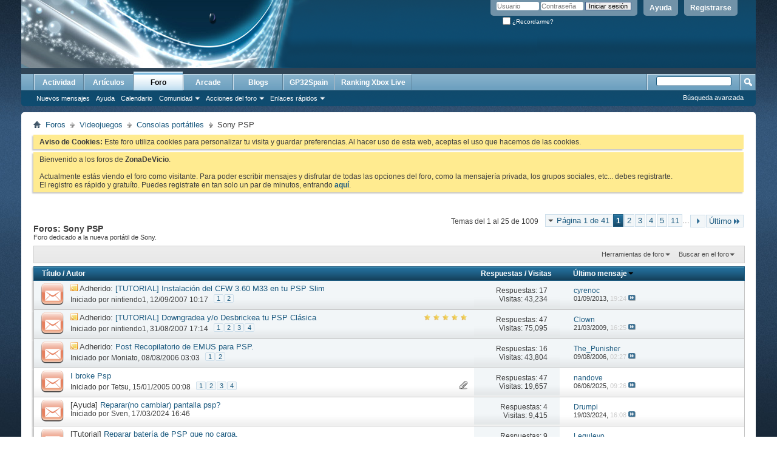

--- FILE ---
content_type: text/html; charset=ISO-8859-1
request_url: https://www.gp32spain.com/foros/forumdisplay.php?36-Sony-PSP&s=402858502e684e4d8bddfc3e85567135
body_size: 21569
content:
<!DOCTYPE html PUBLIC "-//W3C//DTD XHTML 1.0 Transitional//EN" "http://www.w3.org/TR/xhtml1/DTD/xhtml1-transitional.dtd">
<html xmlns="http://www.w3.org/1999/xhtml" dir="ltr" lang="es" id="vbulletin_html">
<head>
	<meta http-equiv="Content-Type" content="text/html; charset=ISO-8859-1" />
<meta id="e_vb_meta_bburl" name="vb_meta_bburl" content="https://www.gp32spain.com/foros" />
<base href="https://www.gp32spain.com/foros/" /><!--[if IE]></base><![endif]-->
<meta name="generator" content="vBulletin 4.2.5" />
<meta http-equiv="X-UA-Compatible" content="IE=9" />

	<link rel="Shortcut Icon" href="favicon.ico" type="image/x-icon" />


		<meta name="keywords" content="Sony PSP, videojuegos,comunidad,gp2x,wiz,gp32,gamepark,gamepark 32,gp32spain,portatil,videoconsola,emuladores,ddr,bemani,dance,revolution,gameking,cybiko,gpx2,caanoo,gp32spain" />
		<meta name="description" content="Foro dedicado a la nueva portátil de Sony." />





<script type="text/javascript">
<!--
	if (typeof YAHOO === 'undefined') // Load ALL YUI Local
	{
		document.write('<script type="text/javascript" src="clientscript/yui/yuiloader-dom-event/yuiloader-dom-event.js?v=425"><\/script>');
		document.write('<script type="text/javascript" src="clientscript/yui/connection/connection-min.js?v=425"><\/script>');
		var yuipath = 'clientscript/yui';
		var yuicombopath = '';
		var remoteyui = false;
	}
	else	// Load Rest of YUI remotely (where possible)
	{
		var yuipath = 'clientscript/yui';
		var yuicombopath = '';
		var remoteyui = true;
		if (!yuicombopath)
		{
			document.write('<script type="text/javascript" src="clientscript/yui/connection/connection-min.js?v=425"><\/script>');
		}
	}
	var SESSIONURL = "s=719a4f33a7999c710bcabb0abbd26128&";
	var SECURITYTOKEN = "guest";
	var IMGDIR_MISC = "images/misc";
	var IMGDIR_BUTTON = "images/buttons";
	var vb_disable_ajax = parseInt("0", 10);
	var SIMPLEVERSION = "425";
	var BBURL = "https://www.gp32spain.com/foros";
	var LOGGEDIN = 0 > 0 ? true : false;
	var THIS_SCRIPT = "forumdisplay";
	var RELPATH = "forumdisplay.php?36-Sony-PSP";
	var PATHS = {
		forum : "",
		cms   : "",
		blog  : ""
	};
	var AJAXBASEURL = "https://www.gp32spain.com/foros/";
// -->
</script>
<script type="text/javascript" src="https://www.gp32spain.com/foros/clientscript/vbulletin-core.js?v=425"></script>



	<link rel="alternate" type="application/rss+xml" title="ZonaDeVicio - Tu comunidad de videojuegos online Feed RSS" href="https://www.gp32spain.com/foros/external.php?type=RSS2" />
	
		<link rel="alternate" type="application/rss+xml" title="ZonaDeVicio - Tu comunidad de videojuegos online - Sony PSP - Feed RSS" href="https://www.gp32spain.com/foros/external.php?type=RSS2&amp;forumids=36" />
	



	<link rel="stylesheet" type="text/css" href="clientscript/vbulletin_css/style00016l/main-rollup.css?d=1552751504" />
        

	<!--[if lt IE 8]>
	<link rel="stylesheet" type="text/css" href="clientscript/vbulletin_css/style00016l/popupmenu-ie.css?d=1552751504" />
	<link rel="stylesheet" type="text/css" href="clientscript/vbulletin_css/style00016l/vbulletin-ie.css?d=1552751504" />
	<link rel="stylesheet" type="text/css" href="clientscript/vbulletin_css/style00016l/vbulletin-chrome-ie.css?d=1552751504" />
	<link rel="stylesheet" type="text/css" href="clientscript/vbulletin_css/style00016l/vbulletin-formcontrols-ie.css?d=1552751504" />
	<link rel="stylesheet" type="text/css" href="clientscript/vbulletin_css/style00016l/editor-ie.css?d=1552751504" />
	<![endif]-->

        <!-- twitter app card start-->
        <!-- https://dev.twitter.com/docs/cards/types/app-card -->
        <meta name="twitter:card" content="app" />
    
        <meta name="twitter:app:id:iphone" content="307880732" />
        <meta name="twitter:app:url:iphone" content="tapatalk-byo://" />
        <meta name="twitter:app:id:ipad" content="307880732" />
        <meta name="twitter:app:url:ipad" content="tapatalk-byo://" />
        
        <meta name="twitter:app:id:googleplay" content="com.quoord.tapatalkpro.activity" />
        <meta name="twitter:app:url:googleplay" content="tapatalk-byo://" />
        
    <!-- twitter app card -->
    
        <!-- Tapatalk Banner&Welcome head start -->
        <link href="./mobiquo/smartbanner/appbanner.css" rel="stylesheet" type="text/css" media="screen" />
        <script type="text/javascript">
            var is_mobile_skin     = 0;
            var app_ios_id         = "307880732";
            var app_android_id     = "com.quoord.tapatalkpro.activity";
            var app_kindle_url     = "";
            var app_banner_message = "";
            var app_forum_name     = "ZonaDeVicio - Tu comunidad de videojuegos online";
            var app_location_url   = "tapatalk://";
            var app_board_url      = "https%3A%2F%2Fwww.gp32spain.com%2Fforos";
            var functionCallAfterWindowLoad = 0;
            
            var app_forum_code = "660e1ad324ecdd3f556a60918e7c617e";
            var app_referer = "https%3A%2F%2Fwww.gp32spain.com%2Fforos%2Fforumdisplay.php%3F36-Sony-PSP%26s%3D402858502e684e4d8bddfc3e85567135";
            var app_welcome_url = "./mobiquo/smartbanner/welcome.php";
            var app_welcome_enable = "0";
        </script>
        <script src="./mobiquo/smartbanner/appbanner.js" type="text/javascript"></script>
        <!-- Tapatalk Banner head end-->
    
	<title>Sony PSP</title>
	
	<script type="text/javascript" src="clientscript/vbulletin_read_marker.js?v=425"></script>
	
	
		<link rel="stylesheet" type="text/css" href="clientscript/vbulletin_css/style00016l/forumdisplay-rollup.css?d=1552751504" />
	

	<!--[if lt IE 8]>
	<script type="text/javascript" src="clientscript/vbulletin-threadlist-ie.js?v=425"></script>
		<link rel="stylesheet" type="text/css" href="clientscript/vbulletin_css/style00016l/toolsmenu-ie.css?d=1552751504" />
	<link rel="stylesheet" type="text/css" href="clientscript/vbulletin_css/style00016l/forumbits-ie.css?d=1552751504" />
	<link rel="stylesheet" type="text/css" href="clientscript/vbulletin_css/style00016l/forumdisplay-ie.css?d=1552751504" />
	<link rel="stylesheet" type="text/css" href="clientscript/vbulletin_css/style00016l/threadlist-ie.css?d=1552751504" />
	<link rel="stylesheet" type="text/css" href="clientscript/vbulletin_css/style00016l/options-ie.css?d=1552751504" />
	<![endif]-->
	<link rel="stylesheet" type="text/css" href="clientscript/vbulletin_css/style00016l/additional.css?d=1552751504" />

</head>

<body>

<div class="above_body"> <!-- closing tag is in template navbar -->
<div id="header" class="floatcontainer doc_header">
	<div><a name="top" href="forum.php?s=719a4f33a7999c710bcabb0abbd26128" class="logo-image"><img src="cpstyles/Breeze/misc/banner.png" alt="ZonaDeVicio - Tu comunidad de videojuegos online - Desarrollado por vBulletin" /></a></div>
	<div id="toplinks" class="toplinks">
		
			<ul class="nouser">
			
				<li><a href="register.php?s=719a4f33a7999c710bcabb0abbd26128" rel="nofollow">Registrarse</a></li>
			
				<li><a rel="help" href="faq.php?s=719a4f33a7999c710bcabb0abbd26128">Ayuda</a></li>
				<li>
			<script type="text/javascript" src="clientscript/vbulletin_md5.js?v=425"></script>
			<form id="navbar_loginform" action="login.php?s=719a4f33a7999c710bcabb0abbd26128&amp;do=login" method="post" onsubmit="md5hash(vb_login_password, vb_login_md5password, vb_login_md5password_utf, 0)">
				<fieldset id="logindetails" class="logindetails">
					<div>
						<div>
					<input type="text" class="textbox default-value" name="vb_login_username" id="navbar_username" size="10" accesskey="u" tabindex="101" value="Usuario" />
					<input type="password" class="textbox" tabindex="102" name="vb_login_password" id="navbar_password" size="10" />
					<input type="text" class="textbox default-value" tabindex="102" name="vb_login_password_hint" id="navbar_password_hint" size="10" value="Contraseña" style="display:none;" />
					<input type="submit" class="loginbutton" tabindex="104" value="Iniciar sesión" title="Escribe tu nombre de usuario y contraseña en los campos para iniciar la sesión, o pulsa el botón 'registrarse' para crearte un perfil." accesskey="s" />
						</div>
					</div>
				</fieldset>
				<div id="remember" class="remember">
					<label for="cb_cookieuser_navbar"><input type="checkbox" name="cookieuser" value="1" id="cb_cookieuser_navbar" class="cb_cookieuser_navbar" accesskey="c" tabindex="103" /> ¿Recordarme?</label>
				</div>

				<input type="hidden" name="s" value="719a4f33a7999c710bcabb0abbd26128" />
				<input type="hidden" name="securitytoken" value="guest" />
				<input type="hidden" name="do" value="login" />
				<input type="hidden" name="vb_login_md5password" />
				<input type="hidden" name="vb_login_md5password_utf" />
			</form>
			<script type="text/javascript">
			YAHOO.util.Dom.setStyle('navbar_password_hint', "display", "inline");
			YAHOO.util.Dom.setStyle('navbar_password', "display", "none");
			vB_XHTML_Ready.subscribe(function()
			{
			//
				YAHOO.util.Event.on('navbar_username', "focus", navbar_username_focus);
				YAHOO.util.Event.on('navbar_username', "blur", navbar_username_blur);
				YAHOO.util.Event.on('navbar_password_hint', "focus", navbar_password_hint);
				YAHOO.util.Event.on('navbar_password', "blur", navbar_password);
			});
			
			function navbar_username_focus(e)
			{
			//
				var textbox = YAHOO.util.Event.getTarget(e);
				if (textbox.value == 'Usuario')
				{
				//
					textbox.value='';
					textbox.style.color='#000000';
				}
			}

			function navbar_username_blur(e)
			{
			//
				var textbox = YAHOO.util.Event.getTarget(e);
				if (textbox.value == '')
				{
				//
					textbox.value='Usuario';
					textbox.style.color='#777777';
				}
			}
			
			function navbar_password_hint(e)
			{
			//
				var textbox = YAHOO.util.Event.getTarget(e);
				
				YAHOO.util.Dom.setStyle('navbar_password_hint', "display", "none");
				YAHOO.util.Dom.setStyle('navbar_password', "display", "inline");
				YAHOO.util.Dom.get('navbar_password').focus();
			}

			function navbar_password(e)
			{
			//
				var textbox = YAHOO.util.Event.getTarget(e);
				
				if (textbox.value == '')
				{
					YAHOO.util.Dom.setStyle('navbar_password_hint', "display", "inline");
					YAHOO.util.Dom.setStyle('navbar_password', "display", "none");
				}
			}
			</script>
				</li>
				
			</ul>
		
	</div>
	<div class="ad_global_header">
		
		
	</div>
	<hr />
</div>

<div id="navbar" class="navbar">
	<ul id="navtabs" class="navtabs floatcontainer">
		
		
	
		<li  id="vbtab_whatsnew">
			<a class="navtab" href="activity.php?s=719a4f33a7999c710bcabb0abbd26128">Actividad</a>
		</li>
		
		

	
		<li  id="vbtab_cms">
			<a class="navtab" href="content.php?s=719a4f33a7999c710bcabb0abbd26128">Artículos</a>
		</li>
		
		

	
		<li class="selected" id="vbtab_forum">
			<a class="navtab" href="forum.php?s=719a4f33a7999c710bcabb0abbd26128">Foro</a>
		</li>
		
		
			<ul class="floatcontainer">
				
					
						
							<li id="vbflink_newposts"><a href="search.php?s=719a4f33a7999c710bcabb0abbd26128&amp;do=getnew&amp;contenttype=vBForum_Post">Nuevos mensajes</a></li>
						
					
				
					
						
							<li id="vbflink_faq"><a href="faq.php?s=719a4f33a7999c710bcabb0abbd26128">Ayuda</a></li>
						
					
				
					
						
							<li id="vbflink_calendar"><a href="calendar.php?s=719a4f33a7999c710bcabb0abbd26128">Calendario</a></li>
						
					
				
					
						<li class="popupmenu" id="vbmenu_community">
							<a href="javascript://" class="popupctrl">Comunidad</a>
							<ul class="popupbody popuphover">
								
									<li id="vbclink_groups"><a href="group.php?s=719a4f33a7999c710bcabb0abbd26128">Grupos</a></li>
								
									<li id="vbclink_albums"><a href="album.php?s=719a4f33a7999c710bcabb0abbd26128">Álbumes</a></li>
								
									<li id="vbclink_members"><a href="memberlist.php?s=719a4f33a7999c710bcabb0abbd26128">Lista de miembros</a></li>
								
									<li id="link_ode0_444"><a href="usertag.php?s=719a4f33a7999c710bcabb0abbd26128&amp;do=statistics">User Tagging Statistics</a></li>
								
							</ul>
						</li>
					
				
					
						<li class="popupmenu" id="vbmenu_actions">
							<a href="javascript://" class="popupctrl">Acciones del foro</a>
							<ul class="popupbody popuphover">
								
									<li id="vbalink_mfr"><a href="forumdisplay.php?s=719a4f33a7999c710bcabb0abbd26128&amp;do=markread&amp;markreadhash=guest">Marcar foros como leídos</a></li>
								
							</ul>
						</li>
					
				
					
						<li class="popupmenu" id="vbmenu_qlinks">
							<a href="javascript://" class="popupctrl">Enlaces rápidos</a>
							<ul class="popupbody popuphover">
								
									<li id="vbqlink_posts"><a href="search.php?s=719a4f33a7999c710bcabb0abbd26128&amp;do=getdaily&amp;contenttype=vBForum_Post">Mensajes de hoy</a></li>
								
									<li id="vbqlink_leaders"><a href="showgroups.php?s=719a4f33a7999c710bcabb0abbd26128">Ver líderes del foro</a></li>
								
									<li id="link_odez_777"><a href="usertag.php?s=719a4f33a7999c710bcabb0abbd26128&amp;do=statistics">User Tagging Statistics</a></li>
								
							</ul>
						</li>
					
				
			</ul>
		

	
		<li  id="tab_ibproarcade">
			<a class="navtab" href="arcade.php?s=719a4f33a7999c710bcabb0abbd26128">Arcade</a>
		</li>
		
		

	
		<li  id="vbtab_blog">
			<a class="navtab" href="blog.php?s=719a4f33a7999c710bcabb0abbd26128">Blogs</a>
		</li>
		
		

	
		<li  id="tab_mjy0_503">
			<a class="navtab" href="http://www.gp32spain.com">GP32Spain</a>
		</li>
		
		

	
		<li  id="tab_mjy0_935">
			<a class="navtab" href="gxboxlive.php">Ranking Xbox Live</a>
		</li>
		
		

		
	</ul>
	
		<div id="globalsearch" class="globalsearch">
			<form action="search.php?s=719a4f33a7999c710bcabb0abbd26128&amp;do=process" method="post" id="navbar_search" class="navbar_search">
				
				<input type="hidden" name="securitytoken" value="guest" />
				<input type="hidden" name="do" value="process" />
				<span class="textboxcontainer"><span><input type="text" value="" name="query" class="textbox" tabindex="99"/></span></span>
				<span class="buttoncontainer"><span><input type="image" class="searchbutton" src="images/buttons/search.png" name="submit" onclick="document.getElementById('navbar_search').submit;" tabindex="100"/></span></span>
			</form>
			<ul class="navbar_advanced_search">
				<li><a href="search.php?s=719a4f33a7999c710bcabb0abbd26128" accesskey="4">Búsqueda avanzada</a></li>
				
			</ul>
		</div>
	
</div>
</div><!-- closing div for above_body -->
</div>
<div class="body_wrapper">
<div id="breadcrumb" class="breadcrumb">
	<ul class="floatcontainer">
		<li class="navbithome"><a href="index.php?s=719a4f33a7999c710bcabb0abbd26128" accesskey="1"><img src="images/misc/navbit-home.png" alt="Inicio" /></a></li>
		
	<li class="navbit"><a href="forum.php?s=719a4f33a7999c710bcabb0abbd26128">Foros</a></li>

	<li class="navbit"><a href="forumdisplay.php?134-Videojuegos&amp;s=719a4f33a7999c710bcabb0abbd26128">Videojuegos</a></li>

	<li class="navbit"><a href="forumdisplay.php?33-Consolas-portátiles&amp;s=719a4f33a7999c710bcabb0abbd26128">Consolas portátiles</a></li>

		
	<li class="navbit lastnavbit"><span>Sony PSP</span></li>

	</ul>
	<hr />
</div>





	<form action="profile.php?do=dismissnotice" method="post" id="notices" class="notices">
		<input type="hidden" name="do" value="dismissnotice" />
		<input type="hidden" name="s" value="s=719a4f33a7999c710bcabb0abbd26128&amp;" />
		<input type="hidden" name="securitytoken" value="guest" />
		<input type="hidden" id="dismiss_notice_hidden" name="dismiss_noticeid" value="" />
		<input type="hidden" name="url" value="" />
		<ol>
			<li class="restore" id="navbar_notice_1005">
	
	<b>Aviso de Cookies:</b> Este foro utiliza cookies para personalizar tu visita y guardar preferencias. Al hacer uso de esta web, aceptas el uso que hacemos de las cookies.
</li><li class="restore" id="navbar_notice_1000">
	
	Bienvenido a los foros de <strong>ZonaDeVicio</strong>.<br /><br />Actualmente estás viendo el foro como visitante. Para poder escribir mensajes y disfrutar de todas las opciones del foro, como la mensajería privada, los grupos sociales, etc... debes registrarte.<br />El registro es rápido y gratuíto. Puedes registrate en tan solo un par de minutos, entrando <a href="./register.php"><strong>aquí</strong></a>.
</li>
		</ol>
	</form>




<div id="above_threadlist" class="above_threadlist">

	
	<div class="threadpagenav">
		<form action="forumdisplay.php?36-Sony-PSP/page11&amp;s=719a4f33a7999c710bcabb0abbd26128" method="get" class="pagination popupmenu nohovermenu">
<input type="hidden" name="f" value="36" /><input type="hidden" name="s" value="719a4f33a7999c710bcabb0abbd26128" />
	
		<span><a href="javascript://" class="popupctrl">Página 1 de 41</a></span>
		
		
		
		<span class="selected"><a href="javascript://" title="Resultados 1 al 25 de 1,009">1</a></span><span><a href="forumdisplay.php?36-Sony-PSP/page2&amp;s=719a4f33a7999c710bcabb0abbd26128" title="Mostrar resultados del 26 al 50 de 1,009">2</a></span><span><a href="forumdisplay.php?36-Sony-PSP/page3&amp;s=719a4f33a7999c710bcabb0abbd26128" title="Mostrar resultados del 51 al 75 de 1,009">3</a></span><span><a href="forumdisplay.php?36-Sony-PSP/page4&amp;s=719a4f33a7999c710bcabb0abbd26128" title="Mostrar resultados del 76 al 100 de 1,009">4</a></span><span><a href="forumdisplay.php?36-Sony-PSP/page5&amp;s=719a4f33a7999c710bcabb0abbd26128" title="Mostrar resultados del 101 al 125 de 1,009">5</a></span><span><a href="forumdisplay.php?36-Sony-PSP/page11&amp;s=719a4f33a7999c710bcabb0abbd26128" title="Mostrar resultados del 251 al 275 de 1,009"><!--+10-->11</a></span>
		
		<span class="separator">...</span>
		
		
		<span class="prev_next"><a rel="next" href="forumdisplay.php?36-Sony-PSP/page2&amp;s=719a4f33a7999c710bcabb0abbd26128" title="Siguiente página - Resultados del 26 al 50 de 1,009"><img src="images/pagination/next-right.png" alt="Siguiente" /></a></span>
		
		
		<span class="first_last"><a href="forumdisplay.php?36-Sony-PSP/page41&amp;s=719a4f33a7999c710bcabb0abbd26128" title="Última página - Resultados del 1,001 al 1,009 de 1,009">Último<img src="images/pagination/last-right.png" alt="Último" /></a></span>
		
	
	<ul class="popupbody popuphover">
		<li class="formsubmit jumptopage"><label>Saltar a página: <input type="text" name="page" size="4" /></label> <input type="submit" class="button" value=" Ir " /></li>
	</ul>
</form>
		<div id="threadpagestats" class="threadpagestats">Temas del 1 al 25 de 1009</div>
	</div>
	
</div>
<div id="pagetitle" class="pagetitle">
	<h1>Foros: <span class="forumtitle">Sony PSP</span></h1>
	<p class="description">Foro dedicado a la nueva portátil de Sony.</p>
</div>

	
	<div id="above_threadlist_controls" class="above_threadlist_controls toolsmenu">
		<div>
		<ul class="popupgroup forumdisplaypopups" id="forumdisplaypopups">
			<li class="popupmenu nohovermenu" id="forumtools">
				<h6><a href="javascript://" class="popupctrl" rel="nofollow">Herramientas de foro</a></h6>
				<ul class="popupbody popuphover">
					
						<li>
							<a href="forumdisplay.php?s=719a4f33a7999c710bcabb0abbd26128&amp;do=markread&amp;f=36&amp;markreadhash=guest" rel="nofollow" onclick="return mark_forum_and_threads_read(36);">
								Marcar foro como leído
							</a>
						</li>
						
					<li><a href="forumdisplay.php?33-Consolas-portátiles&amp;s=719a4f33a7999c710bcabb0abbd26128" rel="nofollow">Ver foro primario</a></li>
				</ul>
			</li>
                        
			<li class="popupmenu nohovermenu forumsearch menusearch" id="forumsearch">
				<h6><a href="javascript://" class="popupctrl">Buscar en el foro</a></h6>
				<form action="search.php?do=process" method="get">
				<ul class="popupbody popuphover">
					<li>
						<input type="text" class="searchbox" name="q" value="Buscar..." />
						<input type="submit" class="button" value="Buscar" />
					</li>
					<li class="formsubmit" id="popupsearch">
						<div class="submitoptions">
							<label><input type="radio" name="showposts" value="0" checked="checked" /> Mostrar temas</label>
							<label><input type="radio" name="showposts" value="1" /> Mostrar mensajes</label>
						</div>
						<div class="advancedsearchlink"><a href="search.php?s=719a4f33a7999c710bcabb0abbd26128&amp;search_type=1&amp;contenttype=vBForum_Post&amp;forumchoice[]=36" rel="nofollow">Búsqueda avanzada</a></div>

					</li>
				</ul>
				<input type="hidden" name="s" value="719a4f33a7999c710bcabb0abbd26128" />
				<input type="hidden" name="securitytoken" value="guest" />
				<input type="hidden" name="do" value="process" />
				<input type="hidden" name="contenttype" value="vBForum_Post" />
				<input type="hidden" name="forumchoice[]" value="36" />
				<input type="hidden" name="childforums" value="1" />
				<input type="hidden" name="exactname" value="1" />
				</form>
			</li>
			



		</ul>
			
		</div>
	</div>
	






<div id="threadlist" class="threadlist">
	<form id="thread_inlinemod_form" action="inlinemod.php?forumid=36" method="post">
		<h2 class="hidden">Temas en este foro</h2>

		<div>
			<div class="threadlisthead table">
				<div>
				<span class="threadinfo">
					<span class="threadtitle">
						<a href="forumdisplay.php?36-Sony-PSP&amp;s=719a4f33a7999c710bcabb0abbd26128&amp;sort=title&amp;order=asc" rel="nofollow">Título</a> /
						<a href="forumdisplay.php?36-Sony-PSP&amp;s=719a4f33a7999c710bcabb0abbd26128&amp;sort=postusername&amp;order=asc" rel="nofollow">Autor</a>
					</span>
				</span>
				

					<span class="threadstats td"><a href="forumdisplay.php?36-Sony-PSP&amp;s=719a4f33a7999c710bcabb0abbd26128&amp;sort=replycount&amp;order=desc" rel="nofollow">Respuestas</a> / <a href="forumdisplay.php?36-Sony-PSP&amp;s=719a4f33a7999c710bcabb0abbd26128&amp;sort=views&amp;order=desc" rel="nofollow">Visitas</a></span>
					<span class="threadlastpost td"><a href="forumdisplay.php?36-Sony-PSP&amp;s=719a4f33a7999c710bcabb0abbd26128&amp;sort=lastpost&amp;order=asc" rel="nofollow">Último mensaje<img class="sortarrow" src="images/buttons/sortarrow-asc.png" alt="Invertir orden de clasificación" border="0" /></a></span>
					
				
				</div>
			</div>

			
				<ol id="stickies" class="stickies">
					<li class="threadbit hot" id="thread_47149">
	<div class="rating0 sticky">
		<div class="threadinfo" title="Este tutorial sirve para que tu PSP Slim con Firmware 3.60 de Sony, se convierta en una con un Custom Firmware 3.60, con la posibilidad de: 
 
Cargar Homebrew para el kernel 3.XX. Ojo: No sirve los del kernel 1.5, aunque el Team M33 dice que ser&amp;#225; f&amp;#225;cil portar este Homebrew....">
			<!--  status icon block -->
			<a class="threadstatus" rel="vB::AJAX" ></a>

			<!-- title / author block -->
			<div class="inner">
				<h3 class="threadtitle">
                    	

                    

					
					 	<img src="images/misc/sticky.gif" alt="Mensaje adherido" />
					
                                        
 					
						<span id="thread_prefix_47149" class="prefix understate">
							
							Adherido:
							
							
						</span>
					
                	<a class="title" href="showthread.php?47149-TUTORIAL-Instalación-del-CFW-3-60-M33-en-tu-PSP-Slim&amp;s=719a4f33a7999c710bcabb0abbd26128" id="thread_title_47149">[TUTORIAL] Instalación del CFW 3.60 M33 en tu PSP Slim</a>
				</h3>

				<div class="threadmeta">				
					<div class="author">
												
						
							<span class="label">Iniciado por&nbsp;<a href="member.php?17384-nintiendo1&amp;s=719a4f33a7999c710bcabb0abbd26128" class="username understate" title="Iniciado por nintiendo1, el 12/09/2007 10:17">nintiendo1</a>,&nbsp;12/09/2007&nbsp;10:17</span>
						
						
						
							<dl class="pagination" id="pagination_threadbit_47149">
								<dt class="label">2 Páginas <span class="separator">&bull;</span></dt>
								<dd>
									 <span><a href="showthread.php?47149-TUTORIAL-Instalación-del-CFW-3-60-M33-en-tu-PSP-Slim&amp;s=719a4f33a7999c710bcabb0abbd26128">1</a></span> <span><a href="showthread.php?47149-TUTORIAL-Instalación-del-CFW-3-60-M33-en-tu-PSP-Slim/page2&amp;s=719a4f33a7999c710bcabb0abbd26128">2</a></span>
									
								</dd>
							</dl>
						
						<!-- iconinfo -->
						<div class="threaddetails td">
							<div class="threaddetailicons">
								
								
								
								
								
								
							</div>
						</div>
					</div>
					
				</div>

			</div>
		</div>
		
		<!-- threadstats -->
		
		<ul class="threadstats td alt" title="">
			
				<li>Respuestas:
					
						17
					
				</li>
				<li>Visitas: 43,234</li>
			
			<li class="hidden">Calificación0 / 5</li>
		</ul>
							
		<!-- lastpost -->
		<dl class="threadlastpost td">
		
			<dt class="lastpostby hidden">Último mensaje</dt>
			<dd><div class="popupmenu memberaction">
	<a class="username offline popupctrl" href="member.php?52058-cyrenoc&amp;s=719a4f33a7999c710bcabb0abbd26128" title="cyrenoc está desconectado"><strong>cyrenoc</strong></a>
	<ul class="popupbody popuphover memberaction_body">
		<li class="left">
			<a href="member.php?52058-cyrenoc&amp;s=719a4f33a7999c710bcabb0abbd26128" class="siteicon_profile">
				Ver perfil
			</a>
		</li>
		
		<li class="right">
			<a href="search.php?s=719a4f33a7999c710bcabb0abbd26128&amp;do=finduser&amp;userid=52058&amp;contenttype=vBForum_Post&amp;showposts=1" class="siteicon_forum" rel="nofollow">
				Ver mensajes del foro
			</a>
		</li>
		
		
		
		
		<li class="right">
			<a href="blog.php?s=719a4f33a7999c710bcabb0abbd26128&amp;u=52058" class="siteicon_blog" rel="nofollow">
				Ver entradas de blog
			</a>
		</li>
		
		
		
		
		
		<li class="right">
			<a href="https://www.gp32spain.com/foros/list.php?author/52058-cyrenoc&amp;s=719a4f33a7999c710bcabb0abbd26128" class="siteicon_article" rel="nofollow">
				Ver artículos
			</a>
		</li>
		

		

		
		
	</ul>
</div></dd>
			<dd>01/09/2013, <span class="time">19:24</span>
			<a href="showthread.php?47149-TUTORIAL-Instalación-del-CFW-3-60-M33-en-tu-PSP-Slim&amp;s=719a4f33a7999c710bcabb0abbd26128&amp;p=1574997#post1574997" class="lastpostdate understate" title="Ir al último mensaje"><img src="images/buttons/lastpost-right.png" alt="Ir al último mensaje" /></a>
			</dd>
		
		</dl>

		
		
		
		
	</div>
</li><li class="threadbit hot" id="thread_46707">
	<div class="rating5 sticky">
		<div class="threadinfo" title="Debido al gran n&amp;#250;mero de post preguntando sobre como cargar homebrew o backups, es decir, un Downgrade (o bajar de versi&amp;#243;n la PSP) y Desbrickearla (o recuperarla despu&amp;#233;s de que mueran) aqu&amp;#237; os dejo un tutorial. 
 
En este tutorial se va a tratar los siguientes temas. 
 
-...">
			<!--  status icon block -->
			<a class="threadstatus" rel="vB::AJAX" ></a>

			<!-- title / author block -->
			<div class="inner">
				<h3 class="threadtitle">
                    	

                    

					
					 	<img src="images/misc/sticky.gif" alt="Mensaje adherido" />
					
                                        
 					
						<span id="thread_prefix_46707" class="prefix understate">
							
							Adherido:
							
							
						</span>
					
                	<a class="title" href="showthread.php?46707-TUTORIAL-Downgradea-y-o-Desbrickea-tu-PSP-Clásica&amp;s=719a4f33a7999c710bcabb0abbd26128" id="thread_title_46707">[TUTORIAL] Downgradea y/o Desbrickea tu PSP Clásica</a>
				</h3>

				<div class="threadmeta">				
					<div class="author">
												
						
							<span class="label">Iniciado por&nbsp;<a href="member.php?17384-nintiendo1&amp;s=719a4f33a7999c710bcabb0abbd26128" class="username understate" title="Iniciado por nintiendo1, el 31/08/2007 17:14">nintiendo1</a>,&nbsp;31/08/2007&nbsp;17:14</span>
						
						
						
							<dl class="pagination" id="pagination_threadbit_46707">
								<dt class="label">4 Páginas <span class="separator">&bull;</span></dt>
								<dd>
									 <span><a href="showthread.php?46707-TUTORIAL-Downgradea-y-o-Desbrickea-tu-PSP-Clásica&amp;s=719a4f33a7999c710bcabb0abbd26128">1</a></span> <span><a href="showthread.php?46707-TUTORIAL-Downgradea-y-o-Desbrickea-tu-PSP-Clásica/page2&amp;s=719a4f33a7999c710bcabb0abbd26128">2</a></span> <span><a href="showthread.php?46707-TUTORIAL-Downgradea-y-o-Desbrickea-tu-PSP-Clásica/page3&amp;s=719a4f33a7999c710bcabb0abbd26128">3</a></span> <span><a href="showthread.php?46707-TUTORIAL-Downgradea-y-o-Desbrickea-tu-PSP-Clásica/page4&amp;s=719a4f33a7999c710bcabb0abbd26128">4</a></span>
									
								</dd>
							</dl>
						
						<!-- iconinfo -->
						<div class="threaddetails td">
							<div class="threaddetailicons">
								
								
								
								
								
								
							</div>
						</div>
					</div>
					
				</div>

			</div>
		</div>
		
		<!-- threadstats -->
		
		<ul class="threadstats td alt" title="">
			
				<li>Respuestas:
					
						47
					
				</li>
				<li>Visitas: 75,095</li>
			
			<li class="hidden">Calificación5 / 5</li>
		</ul>
							
		<!-- lastpost -->
		<dl class="threadlastpost td">
		
			<dt class="lastpostby hidden">Último mensaje</dt>
			<dd><div class="popupmenu memberaction">
	<a class="username offline popupctrl" href="member.php?0-Clown&amp;s=719a4f33a7999c710bcabb0abbd26128" title="Clown está desconectado"><strong>Clown</strong></a>
	<ul class="popupbody popuphover memberaction_body">
		<li class="left">
			<a href="member.php?0-Clown&amp;s=719a4f33a7999c710bcabb0abbd26128" class="siteicon_profile">
				Ver perfil
			</a>
		</li>
		
		<li class="right">
			<a href="search.php?s=719a4f33a7999c710bcabb0abbd26128&amp;do=finduser&amp;userid=0&amp;contenttype=vBForum_Post&amp;showposts=1" class="siteicon_forum" rel="nofollow">
				Ver mensajes del foro
			</a>
		</li>
		
		
		
		
		<li class="right">
			<a href="blog.php?s=719a4f33a7999c710bcabb0abbd26128&amp;u=0" class="siteicon_blog" rel="nofollow">
				Ver entradas de blog
			</a>
		</li>
		
		
		
		
		
		<li class="right">
			<a href="https://www.gp32spain.com/foros/list.php?author/0-Clown&amp;s=719a4f33a7999c710bcabb0abbd26128" class="siteicon_article" rel="nofollow">
				Ver artículos
			</a>
		</li>
		

		

		
		
	</ul>
</div></dd>
			<dd>21/03/2009, <span class="time">16:25</span>
			<a href="showthread.php?46707-TUTORIAL-Downgradea-y-o-Desbrickea-tu-PSP-Clásica&amp;s=719a4f33a7999c710bcabb0abbd26128&amp;p=873691#post873691" class="lastpostdate understate" title="Ir al último mensaje"><img src="images/buttons/lastpost-right.png" alt="Ir al último mensaje" /></a>
			</dd>
		
		</dl>

		
		
		
		
	</div>
</li><li class="threadbit hot" id="thread_34349">
	<div class="rating0 sticky">
		<div class="threadinfo" title="Viendo que hay mucho desconocimiento de los diferentes emuladores de los que dispone la psp pongo un resumen de los sistemas emulados con sus emuladores mas significativos. 
 
 
Amiga  
   PSPUAE--&gt;Descargar 
 
 
 
Amstrad CPC">
			<!--  status icon block -->
			<a class="threadstatus" rel="vB::AJAX" ></a>

			<!-- title / author block -->
			<div class="inner">
				<h3 class="threadtitle">
                    	

                    

					
					 	<img src="images/misc/sticky.gif" alt="Mensaje adherido" />
					
                                        
 					
						<span id="thread_prefix_34349" class="prefix understate">
							
							Adherido:
							
							
						</span>
					
                	<a class="title" href="showthread.php?34349-Post-Recopilatorio-de-EMUS-para-PSP&amp;s=719a4f33a7999c710bcabb0abbd26128" id="thread_title_34349">Post Recopilatorio de EMUS para PSP.</a>
				</h3>

				<div class="threadmeta">				
					<div class="author">
												
						
							<span class="label">Iniciado por&nbsp;<a href="member.php?2532-Moniato&amp;s=719a4f33a7999c710bcabb0abbd26128" class="username understate" title="Iniciado por Moniato, el 08/08/2006 03:03">Moniato</a>,&nbsp;08/08/2006&nbsp;03:03</span>
						
						
						
							<dl class="pagination" id="pagination_threadbit_34349">
								<dt class="label">2 Páginas <span class="separator">&bull;</span></dt>
								<dd>
									 <span><a href="showthread.php?34349-Post-Recopilatorio-de-EMUS-para-PSP&amp;s=719a4f33a7999c710bcabb0abbd26128">1</a></span> <span><a href="showthread.php?34349-Post-Recopilatorio-de-EMUS-para-PSP/page2&amp;s=719a4f33a7999c710bcabb0abbd26128">2</a></span>
									
								</dd>
							</dl>
						
						<!-- iconinfo -->
						<div class="threaddetails td">
							<div class="threaddetailicons">
								
								
								
								
								
								
							</div>
						</div>
					</div>
					
				</div>

			</div>
		</div>
		
		<!-- threadstats -->
		
		<ul class="threadstats td alt" title="">
			
				<li>Respuestas:
					
						16
					
				</li>
				<li>Visitas: 43,804</li>
			
			<li class="hidden">Calificación0 / 5</li>
		</ul>
							
		<!-- lastpost -->
		<dl class="threadlastpost td">
		
			<dt class="lastpostby hidden">Último mensaje</dt>
			<dd><div class="popupmenu memberaction">
	<a class="username offline popupctrl" href="member.php?0-The_Punisher&amp;s=719a4f33a7999c710bcabb0abbd26128" title="The_Punisher está desconectado"><strong>The_Punisher</strong></a>
	<ul class="popupbody popuphover memberaction_body">
		<li class="left">
			<a href="member.php?0-The_Punisher&amp;s=719a4f33a7999c710bcabb0abbd26128" class="siteicon_profile">
				Ver perfil
			</a>
		</li>
		
		<li class="right">
			<a href="search.php?s=719a4f33a7999c710bcabb0abbd26128&amp;do=finduser&amp;userid=0&amp;contenttype=vBForum_Post&amp;showposts=1" class="siteicon_forum" rel="nofollow">
				Ver mensajes del foro
			</a>
		</li>
		
		
		
		
		<li class="right">
			<a href="blog.php?s=719a4f33a7999c710bcabb0abbd26128&amp;u=0" class="siteicon_blog" rel="nofollow">
				Ver entradas de blog
			</a>
		</li>
		
		
		
		
		
		<li class="right">
			<a href="https://www.gp32spain.com/foros/list.php?author/0-The_Punisher&amp;s=719a4f33a7999c710bcabb0abbd26128" class="siteicon_article" rel="nofollow">
				Ver artículos
			</a>
		</li>
		

		

		
		
	</ul>
</div></dd>
			<dd>09/08/2006, <span class="time">02:27</span>
			<a href="showthread.php?34349-Post-Recopilatorio-de-EMUS-para-PSP&amp;s=719a4f33a7999c710bcabb0abbd26128&amp;p=463551#post463551" class="lastpostdate understate" title="Ir al último mensaje"><img src="images/buttons/lastpost-right.png" alt="Ir al último mensaje" /></a>
			</dd>
		
		</dl>

		
		
		
		
	</div>
</li>
				</ol>
			
			
				<ol id="threads" class="threads">
					<li class="threadbit hot attachments" id="thread_16470">
	<div class="rating0 nonsticky">
		<div class="threadinfo" title="http://mga.sorobangeeks.com//news_pics/133/psp_cassee.mpg    &lt;---- :loco:">
			<!--  status icon block -->
			<a class="threadstatus" rel="vB::AJAX" ></a>

			<!-- title / author block -->
			<div class="inner">
				<h3 class="threadtitle">
                    	

                    

					
                                        
 					
                	<a class="title" href="showthread.php?16470-I-broke-Psp&amp;s=719a4f33a7999c710bcabb0abbd26128" id="thread_title_16470">I broke Psp</a>
				</h3>

				<div class="threadmeta">				
					<div class="author">
												
						
							<span class="label">Iniciado por&nbsp;<a href="member.php?1535-Tetsu&amp;s=719a4f33a7999c710bcabb0abbd26128" class="username understate" title="Iniciado por Tetsu, el 15/01/2005 00:08">Tetsu</a>,&nbsp;15/01/2005&nbsp;00:08</span>
						
						
						
							<dl class="pagination" id="pagination_threadbit_16470">
								<dt class="label">4 Páginas <span class="separator">&bull;</span></dt>
								<dd>
									 <span><a href="showthread.php?16470-I-broke-Psp&amp;s=719a4f33a7999c710bcabb0abbd26128">1</a></span> <span><a href="showthread.php?16470-I-broke-Psp/page2&amp;s=719a4f33a7999c710bcabb0abbd26128">2</a></span> <span><a href="showthread.php?16470-I-broke-Psp/page3&amp;s=719a4f33a7999c710bcabb0abbd26128">3</a></span> <span><a href="showthread.php?16470-I-broke-Psp/page4&amp;s=719a4f33a7999c710bcabb0abbd26128">4</a></span>
									
								</dd>
							</dl>
						
						<!-- iconinfo -->
						<div class="threaddetails td">
							<div class="threaddetailicons">
								
								
								
								
								
									<a href="javascript://" onclick="attachments(16470); return false"> <img src="images/misc/paperclip.png" border="0" alt="2 Archivos adjunto(s)" /></a>
								
								
							</div>
						</div>
					</div>
					
				</div>

			</div>
		</div>
		
		<!-- threadstats -->
		
		<ul class="threadstats td alt" title="">
			
				<li>Respuestas:
					
						47
					
				</li>
				<li>Visitas: 19,657</li>
			
			<li class="hidden">Calificación0 / 5</li>
		</ul>
							
		<!-- lastpost -->
		<dl class="threadlastpost td">
		
			<dt class="lastpostby hidden">Último mensaje</dt>
			<dd><div class="popupmenu memberaction">
	<a class="username offline popupctrl" href="member.php?9113-nandove&amp;s=719a4f33a7999c710bcabb0abbd26128" title="nandove está desconectado"><strong>nandove</strong></a>
	<ul class="popupbody popuphover memberaction_body">
		<li class="left">
			<a href="member.php?9113-nandove&amp;s=719a4f33a7999c710bcabb0abbd26128" class="siteicon_profile">
				Ver perfil
			</a>
		</li>
		
		<li class="right">
			<a href="search.php?s=719a4f33a7999c710bcabb0abbd26128&amp;do=finduser&amp;userid=9113&amp;contenttype=vBForum_Post&amp;showposts=1" class="siteicon_forum" rel="nofollow">
				Ver mensajes del foro
			</a>
		</li>
		
		
		
		
		<li class="right">
			<a href="blog.php?s=719a4f33a7999c710bcabb0abbd26128&amp;u=9113" class="siteicon_blog" rel="nofollow">
				Ver entradas de blog
			</a>
		</li>
		
		
		
		<li class="left">
			<a href="http://WWW.smarttv4gamers.com" class="siteicon_homepage">
				Visitar la página de inicio
			</a>
		</li>
		
		
		
		<li class="right">
			<a href="https://www.gp32spain.com/foros/list.php?author/9113-nandove&amp;s=719a4f33a7999c710bcabb0abbd26128" class="siteicon_article" rel="nofollow">
				Ver artículos
			</a>
		</li>
		

		

		
		
	</ul>
</div></dd>
			<dd>06/06/2025, <span class="time">09:26</span>
			<a href="showthread.php?16470-I-broke-Psp&amp;s=719a4f33a7999c710bcabb0abbd26128&amp;p=1909521#post1909521" class="lastpostdate understate" title="Ir al último mensaje"><img src="images/buttons/lastpost-right.png" alt="Ir al último mensaje" /></a>
			</dd>
		
		</dl>

		
		
		
		
	</div>
</li><li class="threadbit hot" id="thread_163512">
	<div class="rating0 nonsticky">
		<div class="threadinfo" title="No encuentro ningún tuto para arreglar la pantalla de mi psp 3000.ç 
 
Hace más de un año, al ver que con el cable componentes veía el color rojo en la tele, se me ocurrió meter spray de alcohol isopropílico por los conectores y el jack de la psp por si limpiaba los contactos. 
...">
			<!--  status icon block -->
			<a class="threadstatus" rel="vB::AJAX" ></a>

			<!-- title / author block -->
			<div class="inner">
				<h3 class="threadtitle">
                    	

                    

					
                                        
 					
						<span id="thread_prefix_163512" class="prefix understate">
							
							
							
							[Ayuda]
						</span>
					
                	<a class="title" href="showthread.php?163512-Reparar(no-cambiar)-pantalla-psp&amp;s=719a4f33a7999c710bcabb0abbd26128" id="thread_title_163512">Reparar(no cambiar) pantalla psp?</a>
				</h3>

				<div class="threadmeta">				
					<div class="author">
												
						
							<span class="label">Iniciado por&nbsp;<a href="member.php?45370-Sven&amp;s=719a4f33a7999c710bcabb0abbd26128" class="username understate" title="Iniciado por Sven, el 17/03/2024 16:46">Sven</a>,&nbsp;17/03/2024&nbsp;16:46</span>
						
						
						
						<!-- iconinfo -->
						<div class="threaddetails td">
							<div class="threaddetailicons">
								
								
								
								
								
								
							</div>
						</div>
					</div>
					
				</div>

			</div>
		</div>
		
		<!-- threadstats -->
		
		<ul class="threadstats td alt" title="">
			
				<li>Respuestas:
					
						4
					
				</li>
				<li>Visitas: 9,415</li>
			
			<li class="hidden">Calificación0 / 5</li>
		</ul>
							
		<!-- lastpost -->
		<dl class="threadlastpost td">
		
			<dt class="lastpostby hidden">Último mensaje</dt>
			<dd><div class="popupmenu memberaction">
	<a class="username offline popupctrl" href="member.php?12408-Drumpi&amp;s=719a4f33a7999c710bcabb0abbd26128" title="Drumpi está desconectado"><strong>Drumpi</strong></a>
	<ul class="popupbody popuphover memberaction_body">
		<li class="left">
			<a href="member.php?12408-Drumpi&amp;s=719a4f33a7999c710bcabb0abbd26128" class="siteicon_profile">
				Ver perfil
			</a>
		</li>
		
		<li class="right">
			<a href="search.php?s=719a4f33a7999c710bcabb0abbd26128&amp;do=finduser&amp;userid=12408&amp;contenttype=vBForum_Post&amp;showposts=1" class="siteicon_forum" rel="nofollow">
				Ver mensajes del foro
			</a>
		</li>
		
		
		
		
		<li class="right">
			<a href="blog.php?s=719a4f33a7999c710bcabb0abbd26128&amp;u=12408" class="siteicon_blog" rel="nofollow">
				Ver entradas de blog
			</a>
		</li>
		
		
		
		<li class="left">
			<a href="http://Drumpi.esp.st" class="siteicon_homepage">
				Visitar la página de inicio
			</a>
		</li>
		
		
		
		<li class="right">
			<a href="https://www.gp32spain.com/foros/list.php?author/12408-Drumpi&amp;s=719a4f33a7999c710bcabb0abbd26128" class="siteicon_article" rel="nofollow">
				Ver artículos
			</a>
		</li>
		

		

		
		
	</ul>
</div></dd>
			<dd>19/03/2024, <span class="time">16:08</span>
			<a href="showthread.php?163512-Reparar(no-cambiar)-pantalla-psp&amp;s=719a4f33a7999c710bcabb0abbd26128&amp;p=1902721#post1902721" class="lastpostdate understate" title="Ir al último mensaje"><img src="images/buttons/lastpost-right.png" alt="Ir al último mensaje" /></a>
			</dd>
		
		</dl>

		
		
		
		
	</div>
</li><li class="threadbit hot" id="thread_161188">
	<div class="rating0 nonsticky">
		<div class="threadinfo" title="Parece una tontería, pero he tirado varias baterías de psp que no cargaban hasta que encontré este simple consejo. La PSP parece que carga, se enciende el led naranja, pero luego le quitas el cargador y nanai de la china. La batería muerta hasta que vi esto: 
...">
			<!--  status icon block -->
			<a class="threadstatus" rel="vB::AJAX" ></a>

			<!-- title / author block -->
			<div class="inner">
				<h3 class="threadtitle">
                    	

                    

					
                                        
 					
						<span id="thread_prefix_161188" class="prefix understate">
							
							
							
							[Tutorial]
						</span>
					
                	<a class="title" href="showthread.php?161188-Reparar-batería-de-PSP-que-no-carga&amp;s=719a4f33a7999c710bcabb0abbd26128" id="thread_title_161188">Reparar batería de PSP que no carga.</a>
				</h3>

				<div class="threadmeta">				
					<div class="author">
												
						
							<span class="label">Iniciado por&nbsp;<a href="member.php?9736-rafa-lito&amp;s=719a4f33a7999c710bcabb0abbd26128" class="username understate" title="Iniciado por rafa-lito, el 12/07/2018 15:34">rafa-lito</a>,&nbsp;12/07/2018&nbsp;15:34</span>
						
						
						
						<!-- iconinfo -->
						<div class="threaddetails td">
							<div class="threaddetailicons">
								
								
								
								
								
								
							</div>
						</div>
					</div>
					
				</div>

			</div>
		</div>
		
		<!-- threadstats -->
		
		<ul class="threadstats td alt" title="">
			
				<li>Respuestas:
					
						9
					
				</li>
				<li>Visitas: 19,018</li>
			
			<li class="hidden">Calificación0 / 5</li>
		</ul>
							
		<!-- lastpost -->
		<dl class="threadlastpost td">
		
			<dt class="lastpostby hidden">Último mensaje</dt>
			<dd><div class="popupmenu memberaction">
	<a class="username online popupctrl" href="member.php?6215-Leguleyo&amp;s=719a4f33a7999c710bcabb0abbd26128" title="Leguleyo está en línea"><strong>Leguleyo</strong></a>
	<ul class="popupbody popuphover memberaction_body">
		<li class="left">
			<a href="member.php?6215-Leguleyo&amp;s=719a4f33a7999c710bcabb0abbd26128" class="siteicon_profile">
				Ver perfil
			</a>
		</li>
		
		<li class="right">
			<a href="search.php?s=719a4f33a7999c710bcabb0abbd26128&amp;do=finduser&amp;userid=6215&amp;contenttype=vBForum_Post&amp;showposts=1" class="siteicon_forum" rel="nofollow">
				Ver mensajes del foro
			</a>
		</li>
		
		
		
		
		<li class="right">
			<a href="blog.php?s=719a4f33a7999c710bcabb0abbd26128&amp;u=6215" class="siteicon_blog" rel="nofollow">
				Ver entradas de blog
			</a>
		</li>
		
		
		
		
		
		<li class="right">
			<a href="https://www.gp32spain.com/foros/list.php?author/6215-Leguleyo&amp;s=719a4f33a7999c710bcabb0abbd26128" class="siteicon_article" rel="nofollow">
				Ver artículos
			</a>
		</li>
		

		

		
		
	</ul>
</div></dd>
			<dd>07/09/2022, <span class="time">13:39</span>
			<a href="showthread.php?161188-Reparar-batería-de-PSP-que-no-carga&amp;s=719a4f33a7999c710bcabb0abbd26128&amp;p=1891802#post1891802" class="lastpostdate understate" title="Ir al último mensaje"><img src="images/buttons/lastpost-right.png" alt="Ir al último mensaje" /></a>
			</dd>
		
		</dl>

		
		
		
		
	</div>
</li><li class="threadbit hot" id="thread_162685">
	<div class="rating0 nonsticky">
		<div class="threadinfo" title="Que alguien me lo explique: 
 
https://archive.org/details/nullDC-PSP">
			<!--  status icon block -->
			<a class="threadstatus" rel="vB::AJAX" ></a>

			<!-- title / author block -->
			<div class="inner">
				<h3 class="threadtitle">
                    	

                    

					
                                        
 					
                	<a class="title" href="showthread.php?162685-Espera-emulador-de-dreamcast-para-PSP&amp;s=719a4f33a7999c710bcabb0abbd26128" id="thread_title_162685">Espera...emulador de dreamcast para...PSP???</a>
				</h3>

				<div class="threadmeta">				
					<div class="author">
												
						
							<span class="label">Iniciado por&nbsp;<a href="member.php?9736-rafa-lito&amp;s=719a4f33a7999c710bcabb0abbd26128" class="username understate" title="Iniciado por rafa-lito, el 17/01/2021 17:44">rafa-lito</a>,&nbsp;17/01/2021&nbsp;17:44</span>
						
						
						
						<!-- iconinfo -->
						<div class="threaddetails td">
							<div class="threaddetailicons">
								
								
								
								
								
								
							</div>
						</div>
					</div>
					
				</div>

			</div>
		</div>
		
		<!-- threadstats -->
		
		<ul class="threadstats td alt" title="">
			
				<li>Respuestas:
					
						4
					
				</li>
				<li>Visitas: 9,182</li>
			
			<li class="hidden">Calificación0 / 5</li>
		</ul>
							
		<!-- lastpost -->
		<dl class="threadlastpost td">
		
			<dt class="lastpostby hidden">Último mensaje</dt>
			<dd><div class="popupmenu memberaction">
	<a class="username offline popupctrl" href="member.php?47256-Carlos24&amp;s=719a4f33a7999c710bcabb0abbd26128" title="Carlos24 está desconectado"><strong>Carlos24</strong></a>
	<ul class="popupbody popuphover memberaction_body">
		<li class="left">
			<a href="member.php?47256-Carlos24&amp;s=719a4f33a7999c710bcabb0abbd26128" class="siteicon_profile">
				Ver perfil
			</a>
		</li>
		
		<li class="right">
			<a href="search.php?s=719a4f33a7999c710bcabb0abbd26128&amp;do=finduser&amp;userid=47256&amp;contenttype=vBForum_Post&amp;showposts=1" class="siteicon_forum" rel="nofollow">
				Ver mensajes del foro
			</a>
		</li>
		
		
		
		
		<li class="right">
			<a href="blog.php?s=719a4f33a7999c710bcabb0abbd26128&amp;u=47256" class="siteicon_blog" rel="nofollow">
				Ver entradas de blog
			</a>
		</li>
		
		
		
		
		
		<li class="right">
			<a href="https://www.gp32spain.com/foros/list.php?author/47256-Carlos24&amp;s=719a4f33a7999c710bcabb0abbd26128" class="siteicon_article" rel="nofollow">
				Ver artículos
			</a>
		</li>
		

		

		
		
	</ul>
</div></dd>
			<dd>16/05/2022, <span class="time">02:58</span>
			<a href="showthread.php?162685-Espera-emulador-de-dreamcast-para-PSP&amp;s=719a4f33a7999c710bcabb0abbd26128&amp;p=1889406#post1889406" class="lastpostdate understate" title="Ir al último mensaje"><img src="images/buttons/lastpost-right.png" alt="Ir al último mensaje" /></a>
			</dd>
		
		</dl>

		
		
		
		
	</div>
</li><li class="threadbit hot guest" id="thread_82107">
	<div class="rating0 nonsticky">
		<div class="threadinfo" title="Últimamente ando con la PSP dándole al emu de PSX y la verdad es que menos el G-Darius,Firemen 2 y Skullmonkeys,me funcionan todos los que quiero.Como soy de los que mientras funcione la vaina no toca nada,pues me quedé en el CF 3.90 M33 y no creo que actualice.He metido un...">
			<!--  status icon block -->
			<a class="threadstatus" rel="vB::AJAX" ></a>

			<!-- title / author block -->
			<div class="inner">
				<h3 class="threadtitle">
                    	

                    

					
                                        
 					
                	<a class="title" href="showthread.php?82107-Juegos-de-PSX&amp;s=719a4f33a7999c710bcabb0abbd26128" id="thread_title_82107">Juegos de PSX</a>
				</h3>

				<div class="threadmeta">				
					<div class="author">
												
						
							<span class="label">Iniciado por&nbsp;<a href="member.php?0-K-Navis&amp;s=719a4f33a7999c710bcabb0abbd26128" class="username understate" title="Iniciado por K-Navis, el 13/04/2011 13:50">K-Navis</a>,&nbsp;13/04/2011&nbsp;13:50</span>
						
						
						
							<dl class="pagination" id="pagination_threadbit_82107">
								<dt class="label">3 Páginas <span class="separator">&bull;</span></dt>
								<dd>
									 <span><a href="showthread.php?82107-Juegos-de-PSX&amp;s=719a4f33a7999c710bcabb0abbd26128">1</a></span> <span><a href="showthread.php?82107-Juegos-de-PSX/page2&amp;s=719a4f33a7999c710bcabb0abbd26128">2</a></span> <span><a href="showthread.php?82107-Juegos-de-PSX/page3&amp;s=719a4f33a7999c710bcabb0abbd26128">3</a></span>
									
								</dd>
							</dl>
						
						<!-- iconinfo -->
						<div class="threaddetails td">
							<div class="threaddetailicons">
								
								
								
								
								
								
							</div>
						</div>
					</div>
					
				</div>

			</div>
		</div>
		
		<!-- threadstats -->
		
		<ul class="threadstats td alt" title="">
			
				<li>Respuestas:
					
						44
					
				</li>
				<li>Visitas: 28,866</li>
			
			<li class="hidden">Calificación0 / 5</li>
		</ul>
							
		<!-- lastpost -->
		<dl class="threadlastpost td">
		
			<dt class="lastpostby hidden">Último mensaje</dt>
			<dd><div class="popupmenu memberaction">
	<a class="username offline popupctrl" href="member.php?101471-MArl0n&amp;s=719a4f33a7999c710bcabb0abbd26128" title="MArl0n está desconectado"><strong>MArl0n</strong></a>
	<ul class="popupbody popuphover memberaction_body">
		<li class="left">
			<a href="member.php?101471-MArl0n&amp;s=719a4f33a7999c710bcabb0abbd26128" class="siteicon_profile">
				Ver perfil
			</a>
		</li>
		
		<li class="right">
			<a href="search.php?s=719a4f33a7999c710bcabb0abbd26128&amp;do=finduser&amp;userid=101471&amp;contenttype=vBForum_Post&amp;showposts=1" class="siteicon_forum" rel="nofollow">
				Ver mensajes del foro
			</a>
		</li>
		
		
		
		
		<li class="right">
			<a href="blog.php?s=719a4f33a7999c710bcabb0abbd26128&amp;u=101471" class="siteicon_blog" rel="nofollow">
				Ver entradas de blog
			</a>
		</li>
		
		
		
		
		
		<li class="right">
			<a href="https://www.gp32spain.com/foros/list.php?author/101471-MArl0n&amp;s=719a4f33a7999c710bcabb0abbd26128" class="siteicon_article" rel="nofollow">
				Ver artículos
			</a>
		</li>
		

		

		
		
	</ul>
</div></dd>
			<dd>03/05/2022, <span class="time">18:56</span>
			<a href="showthread.php?82107-Juegos-de-PSX&amp;s=719a4f33a7999c710bcabb0abbd26128&amp;p=1889152#post1889152" class="lastpostdate understate" title="Ir al último mensaje"><img src="images/buttons/lastpost-right.png" alt="Ir al último mensaje" /></a>
			</dd>
		
		</dl>

		
		
		
		
	</div>
</li><li class="threadbit hot" id="thread_162295">
	<div class="rating0 nonsticky">
		<div class="threadinfo" title="Impresionante.">
			<!--  status icon block -->
			<a class="threadstatus" rel="vB::AJAX" ></a>

			<!-- title / author block -->
			<div class="inner">
				<h3 class="threadtitle">
                    	

                    

					
                                        
 					
                	<a class="title" href="showthread.php?162295-Minecraft-para-PSP&amp;s=719a4f33a7999c710bcabb0abbd26128" id="thread_title_162295">Minecraft para PSP.</a>
				</h3>

				<div class="threadmeta">				
					<div class="author">
												
						
							<span class="label">Iniciado por&nbsp;<a href="member.php?45370-Sven&amp;s=719a4f33a7999c710bcabb0abbd26128" class="username understate" title="Iniciado por Sven, el 15/03/2020 01:27">Sven</a>,&nbsp;15/03/2020&nbsp;01:27</span>
						
						
						
						<!-- iconinfo -->
						<div class="threaddetails td">
							<div class="threaddetailicons">
								
								
								
								
								
								
							</div>
						</div>
					</div>
					
				</div>

			</div>
		</div>
		
		<!-- threadstats -->
		
		<ul class="threadstats td alt" title="">
			
				<li>Respuestas:
					
						2
					
				</li>
				<li>Visitas: 8,877</li>
			
			<li class="hidden">Calificación0 / 5</li>
		</ul>
							
		<!-- lastpost -->
		<dl class="threadlastpost td">
		
			<dt class="lastpostby hidden">Último mensaje</dt>
			<dd><div class="popupmenu memberaction">
	<a class="username offline popupctrl" href="member.php?101471-MArl0n&amp;s=719a4f33a7999c710bcabb0abbd26128" title="MArl0n está desconectado"><strong>MArl0n</strong></a>
	<ul class="popupbody popuphover memberaction_body">
		<li class="left">
			<a href="member.php?101471-MArl0n&amp;s=719a4f33a7999c710bcabb0abbd26128" class="siteicon_profile">
				Ver perfil
			</a>
		</li>
		
		<li class="right">
			<a href="search.php?s=719a4f33a7999c710bcabb0abbd26128&amp;do=finduser&amp;userid=101471&amp;contenttype=vBForum_Post&amp;showposts=1" class="siteicon_forum" rel="nofollow">
				Ver mensajes del foro
			</a>
		</li>
		
		
		
		
		<li class="right">
			<a href="blog.php?s=719a4f33a7999c710bcabb0abbd26128&amp;u=101471" class="siteicon_blog" rel="nofollow">
				Ver entradas de blog
			</a>
		</li>
		
		
		
		
		
		<li class="right">
			<a href="https://www.gp32spain.com/foros/list.php?author/101471-MArl0n&amp;s=719a4f33a7999c710bcabb0abbd26128" class="siteicon_article" rel="nofollow">
				Ver artículos
			</a>
		</li>
		

		

		
		
	</ul>
</div></dd>
			<dd>03/05/2022, <span class="time">18:52</span>
			<a href="showthread.php?162295-Minecraft-para-PSP&amp;s=719a4f33a7999c710bcabb0abbd26128&amp;p=1889150#post1889150" class="lastpostdate understate" title="Ir al último mensaje"><img src="images/buttons/lastpost-right.png" alt="Ir al último mensaje" /></a>
			</dd>
		
		</dl>

		
		
		
		
	</div>
</li><li class="threadbit hot" id="thread_161617">
	<div class="rating0 nonsticky">
		<div class="threadinfo" title="Hola. 
 
Estoy buscando gente que quiera colaborar en la conversión de Re-Volt, a PSP y PSVITA. Re-volt es ese divertido juego de carreras de coches, que fue creado para PC y luego portado a Dreamcast, y recientemente a Android. 
 
Existe ahora una versión llamada RVGL, la cual...">
			<!--  status icon block -->
			<a class="threadstatus" rel="vB::AJAX" ></a>

			<!-- title / author block -->
			<div class="inner">
				<h3 class="threadtitle">
                    	

                    

					
                                        
 					
                	<a class="title" href="showthread.php?161617-Re-Volt-en-PSP-y-PSVITA&amp;s=719a4f33a7999c710bcabb0abbd26128" id="thread_title_161617">Re-Volt en PSP y PSVITA</a>
				</h3>

				<div class="threadmeta">				
					<div class="author">
												
						
							<span class="label">Iniciado por&nbsp;<a href="member.php?49321-mills332&amp;s=719a4f33a7999c710bcabb0abbd26128" class="username understate" title="Iniciado por mills332, el 02/02/2019 17:40">mills332</a>,&nbsp;02/02/2019&nbsp;17:40</span>
						
						
						
						<!-- iconinfo -->
						<div class="threaddetails td">
							<div class="threaddetailicons">
								
								
								
								
								
								
							</div>
						</div>
					</div>
					
				</div>

			</div>
		</div>
		
		<!-- threadstats -->
		
		<ul class="threadstats td alt" title="">
			
				<li>Respuestas:
					
						1
					
				</li>
				<li>Visitas: 9,811</li>
			
			<li class="hidden">Calificación0 / 5</li>
		</ul>
							
		<!-- lastpost -->
		<dl class="threadlastpost td">
		
			<dt class="lastpostby hidden">Último mensaje</dt>
			<dd><div class="popupmenu memberaction">
	<a class="username offline popupctrl" href="member.php?101471-MArl0n&amp;s=719a4f33a7999c710bcabb0abbd26128" title="MArl0n está desconectado"><strong>MArl0n</strong></a>
	<ul class="popupbody popuphover memberaction_body">
		<li class="left">
			<a href="member.php?101471-MArl0n&amp;s=719a4f33a7999c710bcabb0abbd26128" class="siteicon_profile">
				Ver perfil
			</a>
		</li>
		
		<li class="right">
			<a href="search.php?s=719a4f33a7999c710bcabb0abbd26128&amp;do=finduser&amp;userid=101471&amp;contenttype=vBForum_Post&amp;showposts=1" class="siteicon_forum" rel="nofollow">
				Ver mensajes del foro
			</a>
		</li>
		
		
		
		
		<li class="right">
			<a href="blog.php?s=719a4f33a7999c710bcabb0abbd26128&amp;u=101471" class="siteicon_blog" rel="nofollow">
				Ver entradas de blog
			</a>
		</li>
		
		
		
		
		
		<li class="right">
			<a href="https://www.gp32spain.com/foros/list.php?author/101471-MArl0n&amp;s=719a4f33a7999c710bcabb0abbd26128" class="siteicon_article" rel="nofollow">
				Ver artículos
			</a>
		</li>
		

		

		
		
	</ul>
</div></dd>
			<dd>03/05/2022, <span class="time">18:50</span>
			<a href="showthread.php?161617-Re-Volt-en-PSP-y-PSVITA&amp;s=719a4f33a7999c710bcabb0abbd26128&amp;p=1889149#post1889149" class="lastpostdate understate" title="Ir al último mensaje"><img src="images/buttons/lastpost-right.png" alt="Ir al último mensaje" /></a>
			</dd>
		
		</dl>

		
		
		
		
	</div>
</li><li class="threadbit hot attachments" id="thread_162763">
	<div class="rating0 nonsticky">
		<div class="threadinfo" title="Que tal todos? 
 
Supongo que es de interés para los que estamos por aquí, comentar que hace un par de semanas, exactamente el Sabado 3 de Abril a las 9 de la noche hora española, se celebró de manera virtual la &quot;2ª conferencia de desarrolladores de PSP caseros&quot; &quot;guiris&quot;... No...">
			<!--  status icon block -->
			<a class="threadstatus" rel="vB::AJAX" ></a>

			<!-- title / author block -->
			<div class="inner">
				<h3 class="threadtitle">
                    	

                    
                            <img src="https://www.gp32spain.com/foros/images/icons/icon1.png" alt="Post" border="0" />
                    

					
                                        
 					
                	<a class="title" href="showthread.php?162763-PSPHDC2021-Conferencia-de-Desarrolladores-Caseros-de-PSP-2021&amp;s=719a4f33a7999c710bcabb0abbd26128" id="thread_title_162763">PSPHDC2021- Conferencia de Desarrolladores Caseros de PSP 2021</a>
				</h3>

				<div class="threadmeta">				
					<div class="author">
												
						
							<span class="label">Iniciado por&nbsp;<a href="member.php?10019-kidchaos2k5&amp;s=719a4f33a7999c710bcabb0abbd26128" class="username understate" title="Iniciado por kidchaos2k5, el 13/04/2021 21:32">kidchaos2k5</a>,&nbsp;13/04/2021&nbsp;21:32</span>
						
						
						
						<!-- iconinfo -->
						<div class="threaddetails td">
							<div class="threaddetailicons">
								
								
								
								
								
									<a href="javascript://" onclick="attachments(162763); return false"> <img src="images/misc/paperclip.png" border="0" alt="7 Archivos adjunto(s)" /></a>
								
								
							</div>
						</div>
					</div>
					
				</div>

			</div>
		</div>
		
		<!-- threadstats -->
		
		<ul class="threadstats td alt" title="">
			
				<li>Respuestas:
					
						9
					
				</li>
				<li>Visitas: 15,517</li>
			
			<li class="hidden">Calificación0 / 5</li>
		</ul>
							
		<!-- lastpost -->
		<dl class="threadlastpost td">
		
			<dt class="lastpostby hidden">Último mensaje</dt>
			<dd><div class="popupmenu memberaction">
	<a class="username offline popupctrl" href="member.php?9736-rafa-lito&amp;s=719a4f33a7999c710bcabb0abbd26128" title="rafa-lito está desconectado"><strong>rafa-lito</strong></a>
	<ul class="popupbody popuphover memberaction_body">
		<li class="left">
			<a href="member.php?9736-rafa-lito&amp;s=719a4f33a7999c710bcabb0abbd26128" class="siteicon_profile">
				Ver perfil
			</a>
		</li>
		
		<li class="right">
			<a href="search.php?s=719a4f33a7999c710bcabb0abbd26128&amp;do=finduser&amp;userid=9736&amp;contenttype=vBForum_Post&amp;showposts=1" class="siteicon_forum" rel="nofollow">
				Ver mensajes del foro
			</a>
		</li>
		
		
		
		
		<li class="right">
			<a href="blog.php?s=719a4f33a7999c710bcabb0abbd26128&amp;u=9736" class="siteicon_blog" rel="nofollow">
				Ver entradas de blog
			</a>
		</li>
		
		
		
		
		
		<li class="right">
			<a href="https://www.gp32spain.com/foros/list.php?author/9736-rafa-lito&amp;s=719a4f33a7999c710bcabb0abbd26128" class="siteicon_article" rel="nofollow">
				Ver artículos
			</a>
		</li>
		

		

		
		
	</ul>
</div></dd>
			<dd>28/02/2022, <span class="time">09:07</span>
			<a href="showthread.php?162763-PSPHDC2021-Conferencia-de-Desarrolladores-Caseros-de-PSP-2021&amp;s=719a4f33a7999c710bcabb0abbd26128&amp;p=1887600#post1887600" class="lastpostdate understate" title="Ir al último mensaje"><img src="images/buttons/lastpost-right.png" alt="Ir al último mensaje" /></a>
			</dd>
		
		</dl>

		
		
		
		
	</div>
</li><li class="threadbit hot" id="thread_162765">
	<div class="rating0 nonsticky">
		<div class="threadinfo" title="He probado el programa homebrew sorter, pero solo me muestra las carpetas que están dentro de la PSP/GAME/ . No puedo salir de esa carpeta. 
 
Alguien conoce otra app mejor? 
 
Gracias de antemano.">
			<!--  status icon block -->
			<a class="threadstatus" rel="vB::AJAX" ></a>

			<!-- title / author block -->
			<div class="inner">
				<h3 class="threadtitle">
                    	

                    

					
                                        
 					
						<span id="thread_prefix_162765" class="prefix understate">
							
							
							
							[Ayuda]
						</span>
					
                	<a class="title" href="showthread.php?162765-Como-puedo-ordenar-las-isos-alfabéticamente&amp;s=719a4f33a7999c710bcabb0abbd26128" id="thread_title_162765">Como puedo ordenar las isos alfabéticamente?</a>
				</h3>

				<div class="threadmeta">				
					<div class="author">
												
						
							<span class="label">Iniciado por&nbsp;<a href="member.php?9736-rafa-lito&amp;s=719a4f33a7999c710bcabb0abbd26128" class="username understate" title="Iniciado por rafa-lito, el 14/04/2021 18:15">rafa-lito</a>,&nbsp;14/04/2021&nbsp;18:15</span>
						
						
						
						<!-- iconinfo -->
						<div class="threaddetails td">
							<div class="threaddetailicons">
								
								
								
								
								
								
							</div>
						</div>
					</div>
					
				</div>

			</div>
		</div>
		
		<!-- threadstats -->
		
		<ul class="threadstats td alt" title="">
			
				<li>Respuestas:
					
						2
					
				</li>
				<li>Visitas: 5,458</li>
			
			<li class="hidden">Calificación0 / 5</li>
		</ul>
							
		<!-- lastpost -->
		<dl class="threadlastpost td">
		
			<dt class="lastpostby hidden">Último mensaje</dt>
			<dd><div class="popupmenu memberaction">
	<a class="username offline popupctrl" href="member.php?9736-rafa-lito&amp;s=719a4f33a7999c710bcabb0abbd26128" title="rafa-lito está desconectado"><strong>rafa-lito</strong></a>
	<ul class="popupbody popuphover memberaction_body">
		<li class="left">
			<a href="member.php?9736-rafa-lito&amp;s=719a4f33a7999c710bcabb0abbd26128" class="siteicon_profile">
				Ver perfil
			</a>
		</li>
		
		<li class="right">
			<a href="search.php?s=719a4f33a7999c710bcabb0abbd26128&amp;do=finduser&amp;userid=9736&amp;contenttype=vBForum_Post&amp;showposts=1" class="siteicon_forum" rel="nofollow">
				Ver mensajes del foro
			</a>
		</li>
		
		
		
		
		<li class="right">
			<a href="blog.php?s=719a4f33a7999c710bcabb0abbd26128&amp;u=9736" class="siteicon_blog" rel="nofollow">
				Ver entradas de blog
			</a>
		</li>
		
		
		
		
		
		<li class="right">
			<a href="https://www.gp32spain.com/foros/list.php?author/9736-rafa-lito&amp;s=719a4f33a7999c710bcabb0abbd26128" class="siteicon_article" rel="nofollow">
				Ver artículos
			</a>
		</li>
		

		

		
		
	</ul>
</div></dd>
			<dd>15/04/2021, <span class="time">00:43</span>
			<a href="showthread.php?162765-Como-puedo-ordenar-las-isos-alfabéticamente&amp;s=719a4f33a7999c710bcabb0abbd26128&amp;p=1880215#post1880215" class="lastpostdate understate" title="Ir al último mensaje"><img src="images/buttons/lastpost-right.png" alt="Ir al último mensaje" /></a>
			</dd>
		
		</dl>

		
		
		
		
	</div>
</li><li class="threadbit hot" id="thread_162416">
	<div class="rating0 nonsticky">
		<div class="threadinfo" title="Que emule mejor a la megadrive lo puedo llegar a entender. Que emule mejor a la SNES ya me mosquea un poco. Pero que, tras probar ayer el daedalusx64 v 1.1.8 sin ir perfecto, vaya mejor que cualquier emulador de Amiga para psp no lo entiendo. Encima se habla de una nueva versión...">
			<!--  status icon block -->
			<a class="threadstatus" rel="vB::AJAX" ></a>

			<!-- title / author block -->
			<div class="inner">
				<h3 class="threadtitle">
                    	

                    

					
                                        
 					
                	<a class="title" href="showthread.php?162416-Por-qué-no-puede-con-Amiga-y-si-con-N64&amp;s=719a4f33a7999c710bcabb0abbd26128" id="thread_title_162416">Por qué  no puede con Amiga y si con N64?</a>
				</h3>

				<div class="threadmeta">				
					<div class="author">
												
						
							<span class="label">Iniciado por&nbsp;<a href="member.php?9736-rafa-lito&amp;s=719a4f33a7999c710bcabb0abbd26128" class="username understate" title="Iniciado por rafa-lito, el 01/06/2020 10:26">rafa-lito</a>,&nbsp;01/06/2020&nbsp;10:26</span>
						
						
						
						<!-- iconinfo -->
						<div class="threaddetails td">
							<div class="threaddetailicons">
								
								
								
								
								
								
							</div>
						</div>
					</div>
					
				</div>

			</div>
		</div>
		
		<!-- threadstats -->
		
		<ul class="threadstats td alt" title="">
			
				<li>Respuestas:
					
						9
					
				</li>
				<li>Visitas: 8,081</li>
			
			<li class="hidden">Calificación0 / 5</li>
		</ul>
							
		<!-- lastpost -->
		<dl class="threadlastpost td">
		
			<dt class="lastpostby hidden">Último mensaje</dt>
			<dd><div class="popupmenu memberaction">
	<a class="username offline popupctrl" href="member.php?9736-rafa-lito&amp;s=719a4f33a7999c710bcabb0abbd26128" title="rafa-lito está desconectado"><strong>rafa-lito</strong></a>
	<ul class="popupbody popuphover memberaction_body">
		<li class="left">
			<a href="member.php?9736-rafa-lito&amp;s=719a4f33a7999c710bcabb0abbd26128" class="siteicon_profile">
				Ver perfil
			</a>
		</li>
		
		<li class="right">
			<a href="search.php?s=719a4f33a7999c710bcabb0abbd26128&amp;do=finduser&amp;userid=9736&amp;contenttype=vBForum_Post&amp;showposts=1" class="siteicon_forum" rel="nofollow">
				Ver mensajes del foro
			</a>
		</li>
		
		
		
		
		<li class="right">
			<a href="blog.php?s=719a4f33a7999c710bcabb0abbd26128&amp;u=9736" class="siteicon_blog" rel="nofollow">
				Ver entradas de blog
			</a>
		</li>
		
		
		
		
		
		<li class="right">
			<a href="https://www.gp32spain.com/foros/list.php?author/9736-rafa-lito&amp;s=719a4f33a7999c710bcabb0abbd26128" class="siteicon_article" rel="nofollow">
				Ver artículos
			</a>
		</li>
		

		

		
		
	</ul>
</div></dd>
			<dd>02/06/2020, <span class="time">14:10</span>
			<a href="showthread.php?162416-Por-qué-no-puede-con-Amiga-y-si-con-N64&amp;s=719a4f33a7999c710bcabb0abbd26128&amp;p=1870201#post1870201" class="lastpostdate understate" title="Ir al último mensaje"><img src="images/buttons/lastpost-right.png" alt="Ir al último mensaje" /></a>
			</dd>
		
		</dl>

		
		
		
		
	</div>
</li><li class="threadbit hot" id="thread_161646">
	<div class="rating0 nonsticky">
		<div class="threadinfo" title="Acaba de salir hace unas horas. Mejora mucho? 
https://youtu.be/EmGBZ3XrfOs">
			<!--  status icon block -->
			<a class="threadstatus" rel="vB::AJAX" ></a>

			<!-- title / author block -->
			<div class="inner">
				<h3 class="threadtitle">
                    	

                    

					
                                        
 					
                	<a class="title" href="showthread.php?161646-Daedalus-x64-1-1-6&amp;s=719a4f33a7999c710bcabb0abbd26128" id="thread_title_161646">Daedalus x64 1.1.6</a>
				</h3>

				<div class="threadmeta">				
					<div class="author">
												
						
							<span class="label">Iniciado por&nbsp;<a href="member.php?9736-rafa-lito&amp;s=719a4f33a7999c710bcabb0abbd26128" class="username understate" title="Iniciado por rafa-lito, el 23/02/2019 10:51">rafa-lito</a>,&nbsp;23/02/2019&nbsp;10:51</span>
						
						
						
						<!-- iconinfo -->
						<div class="threaddetails td">
							<div class="threaddetailicons">
								
								
								
								
								
								
							</div>
						</div>
					</div>
					
				</div>

			</div>
		</div>
		
		<!-- threadstats -->
		
		<ul class="threadstats td alt" title="">
			
				<li>Respuestas:
					
						3
					
				</li>
				<li>Visitas: 14,534</li>
			
			<li class="hidden">Calificación0 / 5</li>
		</ul>
							
		<!-- lastpost -->
		<dl class="threadlastpost td">
		
			<dt class="lastpostby hidden">Último mensaje</dt>
			<dd><div class="popupmenu memberaction">
	<a class="username offline popupctrl" href="member.php?47256-Carlos24&amp;s=719a4f33a7999c710bcabb0abbd26128" title="Carlos24 está desconectado"><strong>Carlos24</strong></a>
	<ul class="popupbody popuphover memberaction_body">
		<li class="left">
			<a href="member.php?47256-Carlos24&amp;s=719a4f33a7999c710bcabb0abbd26128" class="siteicon_profile">
				Ver perfil
			</a>
		</li>
		
		<li class="right">
			<a href="search.php?s=719a4f33a7999c710bcabb0abbd26128&amp;do=finduser&amp;userid=47256&amp;contenttype=vBForum_Post&amp;showposts=1" class="siteicon_forum" rel="nofollow">
				Ver mensajes del foro
			</a>
		</li>
		
		
		
		
		<li class="right">
			<a href="blog.php?s=719a4f33a7999c710bcabb0abbd26128&amp;u=47256" class="siteicon_blog" rel="nofollow">
				Ver entradas de blog
			</a>
		</li>
		
		
		
		
		
		<li class="right">
			<a href="https://www.gp32spain.com/foros/list.php?author/47256-Carlos24&amp;s=719a4f33a7999c710bcabb0abbd26128" class="siteicon_article" rel="nofollow">
				Ver artículos
			</a>
		</li>
		

		

		
		
	</ul>
</div></dd>
			<dd>25/02/2019, <span class="time">23:47</span>
			<a href="showthread.php?161646-Daedalus-x64-1-1-6&amp;s=719a4f33a7999c710bcabb0abbd26128&amp;p=1851472#post1851472" class="lastpostdate understate" title="Ir al último mensaje"><img src="images/buttons/lastpost-right.png" alt="Ir al último mensaje" /></a>
			</dd>
		
		</dl>

		
		
		
		
	</div>
</li><li class="threadbit hot" id="thread_161228">
	<div class="rating0 nonsticky">
		<div class="threadinfo" title="Hola a todos: 
 
Hace un mes me llevé la desagradable sorpresa que, tras dos meses sin coger la PSP, me la llevo de viaje y no me funciona el lector de UMDs. El motor arranca, hace el amago de leer pero actúa como si estuviera la lente sucia o mal calibrada. 
Intenté el &quot;truco&quot;...">
			<!--  status icon block -->
			<a class="threadstatus" rel="vB::AJAX" ></a>

			<!-- title / author block -->
			<div class="inner">
				<h3 class="threadtitle">
                    	

                    

					
                                        
 					
                	<a class="title" href="showthread.php?161228-¿Qué-le-pasa-al-lector-de-discos&amp;s=719a4f33a7999c710bcabb0abbd26128" id="thread_title_161228">¿Qué le pasa al lector de discos?</a>
				</h3>

				<div class="threadmeta">				
					<div class="author">
												
						
							<span class="label">Iniciado por&nbsp;<a href="member.php?12408-Drumpi&amp;s=719a4f33a7999c710bcabb0abbd26128" class="username understate" title="Iniciado por Drumpi, el 31/07/2018 02:31">Drumpi</a>,&nbsp;31/07/2018&nbsp;02:31</span>
						
						
						
						<!-- iconinfo -->
						<div class="threaddetails td">
							<div class="threaddetailicons">
								
								
								
								
								
								
							</div>
						</div>
					</div>
					
				</div>

			</div>
		</div>
		
		<!-- threadstats -->
		
		<ul class="threadstats td alt" title="">
			
				<li>Respuestas:
					
						7
					
				</li>
				<li>Visitas: 22,959</li>
			
			<li class="hidden">Calificación0 / 5</li>
		</ul>
							
		<!-- lastpost -->
		<dl class="threadlastpost td">
		
			<dt class="lastpostby hidden">Último mensaje</dt>
			<dd><div class="popupmenu memberaction">
	<a class="username offline popupctrl" href="member.php?12408-Drumpi&amp;s=719a4f33a7999c710bcabb0abbd26128" title="Drumpi está desconectado"><strong>Drumpi</strong></a>
	<ul class="popupbody popuphover memberaction_body">
		<li class="left">
			<a href="member.php?12408-Drumpi&amp;s=719a4f33a7999c710bcabb0abbd26128" class="siteicon_profile">
				Ver perfil
			</a>
		</li>
		
		<li class="right">
			<a href="search.php?s=719a4f33a7999c710bcabb0abbd26128&amp;do=finduser&amp;userid=12408&amp;contenttype=vBForum_Post&amp;showposts=1" class="siteicon_forum" rel="nofollow">
				Ver mensajes del foro
			</a>
		</li>
		
		
		
		
		<li class="right">
			<a href="blog.php?s=719a4f33a7999c710bcabb0abbd26128&amp;u=12408" class="siteicon_blog" rel="nofollow">
				Ver entradas de blog
			</a>
		</li>
		
		
		
		<li class="left">
			<a href="http://Drumpi.esp.st" class="siteicon_homepage">
				Visitar la página de inicio
			</a>
		</li>
		
		
		
		<li class="right">
			<a href="https://www.gp32spain.com/foros/list.php?author/12408-Drumpi&amp;s=719a4f33a7999c710bcabb0abbd26128" class="siteicon_article" rel="nofollow">
				Ver artículos
			</a>
		</li>
		

		

		
		
	</ul>
</div></dd>
			<dd>08/09/2018, <span class="time">15:50</span>
			<a href="showthread.php?161228-¿Qué-le-pasa-al-lector-de-discos&amp;s=719a4f33a7999c710bcabb0abbd26128&amp;p=1845370#post1845370" class="lastpostdate understate" title="Ir al último mensaje"><img src="images/buttons/lastpost-right.png" alt="Ir al último mensaje" /></a>
			</dd>
		
		</dl>

		
		
		
		
	</div>
</li><li class="threadbit hot" id="thread_161286">
	<div class="rating0 nonsticky">
		<div class="threadinfo" title="Qué tal coleguillas. Me he llevado una pequeña decepción con el emulador de amiga. Tengo las últimas versiones del pspuae y no hay un solo juego que no petardee bastante. Al menos yo no lo he encontrado. Para jugar a una velocidad similar al original tengo puesto un frameskip 39...">
			<!--  status icon block -->
			<a class="threadstatus" rel="vB::AJAX" ></a>

			<!-- title / author block -->
			<div class="inner">
				<h3 class="threadtitle">
                    	

                    

					
                                        
 					
						<span id="thread_prefix_161286" class="prefix understate">
							
							
							
							[Ayuda]
						</span>
					
                	<a class="title" href="showthread.php?161286-Emular-amiga-en-condiciones&amp;s=719a4f33a7999c710bcabb0abbd26128" id="thread_title_161286">Emular amiga en condiciones</a>
				</h3>

				<div class="threadmeta">				
					<div class="author">
												
						
							<span class="label">Iniciado por&nbsp;<a href="member.php?9736-rafa-lito&amp;s=719a4f33a7999c710bcabb0abbd26128" class="username understate" title="Iniciado por rafa-lito, el 27/08/2018 08:35">rafa-lito</a>,&nbsp;27/08/2018&nbsp;08:35</span>
						
						
						
							<dl class="pagination" id="pagination_threadbit_161286">
								<dt class="label">2 Páginas <span class="separator">&bull;</span></dt>
								<dd>
									 <span><a href="showthread.php?161286-Emular-amiga-en-condiciones&amp;s=719a4f33a7999c710bcabb0abbd26128">1</a></span> <span><a href="showthread.php?161286-Emular-amiga-en-condiciones/page2&amp;s=719a4f33a7999c710bcabb0abbd26128">2</a></span>
									
								</dd>
							</dl>
						
						<!-- iconinfo -->
						<div class="threaddetails td">
							<div class="threaddetailicons">
								
								
								
								
								
								
							</div>
						</div>
					</div>
					
				</div>

			</div>
		</div>
		
		<!-- threadstats -->
		
		<ul class="threadstats td alt" title="">
			
				<li>Respuestas:
					
						21
					
				</li>
				<li>Visitas: 20,792</li>
			
			<li class="hidden">Calificación0 / 5</li>
		</ul>
							
		<!-- lastpost -->
		<dl class="threadlastpost td">
		
			<dt class="lastpostby hidden">Último mensaje</dt>
			<dd><div class="popupmenu memberaction">
	<a class="username online popupctrl" href="member.php?6215-Leguleyo&amp;s=719a4f33a7999c710bcabb0abbd26128" title="Leguleyo está en línea"><strong>Leguleyo</strong></a>
	<ul class="popupbody popuphover memberaction_body">
		<li class="left">
			<a href="member.php?6215-Leguleyo&amp;s=719a4f33a7999c710bcabb0abbd26128" class="siteicon_profile">
				Ver perfil
			</a>
		</li>
		
		<li class="right">
			<a href="search.php?s=719a4f33a7999c710bcabb0abbd26128&amp;do=finduser&amp;userid=6215&amp;contenttype=vBForum_Post&amp;showposts=1" class="siteicon_forum" rel="nofollow">
				Ver mensajes del foro
			</a>
		</li>
		
		
		
		
		<li class="right">
			<a href="blog.php?s=719a4f33a7999c710bcabb0abbd26128&amp;u=6215" class="siteicon_blog" rel="nofollow">
				Ver entradas de blog
			</a>
		</li>
		
		
		
		
		
		<li class="right">
			<a href="https://www.gp32spain.com/foros/list.php?author/6215-Leguleyo&amp;s=719a4f33a7999c710bcabb0abbd26128" class="siteicon_article" rel="nofollow">
				Ver artículos
			</a>
		</li>
		

		

		
		
	</ul>
</div></dd>
			<dd>31/08/2018, <span class="time">16:23</span>
			<a href="showthread.php?161286-Emular-amiga-en-condiciones&amp;s=719a4f33a7999c710bcabb0abbd26128&amp;p=1845140#post1845140" class="lastpostdate understate" title="Ir al último mensaje"><img src="images/buttons/lastpost-right.png" alt="Ir al último mensaje" /></a>
			</dd>
		
		</dl>

		
		
		
		
	</div>
</li><li class="threadbit hot" id="thread_161184">
	<div class="rating0 nonsticky">
		<div class="threadinfo" title="Coleguillas, he decidido darle vidilla a mi psp pero resulta que el cristal de la carcasa está muy arañado, y una carcasa completa nueva no la encuentro por menos de 20€, casi lo que vale una psp de segunda pezuña. Entonces había pensado en quitarle ese cristal a la carcasa y...">
			<!--  status icon block -->
			<a class="threadstatus" rel="vB::AJAX" ></a>

			<!-- title / author block -->
			<div class="inner">
				<h3 class="threadtitle">
                    	

                    

					
                                        
 					
						<span id="thread_prefix_161184" class="prefix understate">
							
							
							
							[Ayuda]
						</span>
					
                	<a class="title" href="showthread.php?161184-Dejar-pantalla-de-PSP-sin-el-cristal-de-la-carcasa&amp;s=719a4f33a7999c710bcabb0abbd26128" id="thread_title_161184">Dejar pantalla de PSP sin el cristal de la carcasa</a>
				</h3>

				<div class="threadmeta">				
					<div class="author">
												
						
							<span class="label">Iniciado por&nbsp;<a href="member.php?9736-rafa-lito&amp;s=719a4f33a7999c710bcabb0abbd26128" class="username understate" title="Iniciado por rafa-lito, el 09/07/2018 09:11">rafa-lito</a>,&nbsp;09/07/2018&nbsp;09:11</span>
						
						
						
						<!-- iconinfo -->
						<div class="threaddetails td">
							<div class="threaddetailicons">
								
								
								
								
								
								
							</div>
						</div>
					</div>
					
				</div>

			</div>
		</div>
		
		<!-- threadstats -->
		
		<ul class="threadstats td alt" title="">
			
				<li>Respuestas:
					
						2
					
				</li>
				<li>Visitas: 5,836</li>
			
			<li class="hidden">Calificación0 / 5</li>
		</ul>
							
		<!-- lastpost -->
		<dl class="threadlastpost td">
		
			<dt class="lastpostby hidden">Último mensaje</dt>
			<dd><div class="popupmenu memberaction">
	<a class="username offline popupctrl" href="member.php?9736-rafa-lito&amp;s=719a4f33a7999c710bcabb0abbd26128" title="rafa-lito está desconectado"><strong>rafa-lito</strong></a>
	<ul class="popupbody popuphover memberaction_body">
		<li class="left">
			<a href="member.php?9736-rafa-lito&amp;s=719a4f33a7999c710bcabb0abbd26128" class="siteicon_profile">
				Ver perfil
			</a>
		</li>
		
		<li class="right">
			<a href="search.php?s=719a4f33a7999c710bcabb0abbd26128&amp;do=finduser&amp;userid=9736&amp;contenttype=vBForum_Post&amp;showposts=1" class="siteicon_forum" rel="nofollow">
				Ver mensajes del foro
			</a>
		</li>
		
		
		
		
		<li class="right">
			<a href="blog.php?s=719a4f33a7999c710bcabb0abbd26128&amp;u=9736" class="siteicon_blog" rel="nofollow">
				Ver entradas de blog
			</a>
		</li>
		
		
		
		
		
		<li class="right">
			<a href="https://www.gp32spain.com/foros/list.php?author/9736-rafa-lito&amp;s=719a4f33a7999c710bcabb0abbd26128" class="siteicon_article" rel="nofollow">
				Ver artículos
			</a>
		</li>
		

		

		
		
	</ul>
</div></dd>
			<dd>09/07/2018, <span class="time">17:37</span>
			<a href="showthread.php?161184-Dejar-pantalla-de-PSP-sin-el-cristal-de-la-carcasa&amp;s=719a4f33a7999c710bcabb0abbd26128&amp;p=1843207#post1843207" class="lastpostdate understate" title="Ir al último mensaje"><img src="images/buttons/lastpost-right.png" alt="Ir al último mensaje" /></a>
			</dd>
		
		</dl>

		
		
		
		
	</div>
</li><li class="threadbit hot" id="thread_160875">
	<div class="rating0 nonsticky">
		<div class="threadinfo" title="Hoy me ha dado por recuperar mi querida GO del cajón y la he cargado. Todo ha ido perfecto, incluso he podido seguir la partida del FF Tactics que tenía a medias desde el año pasado...xD 
 
El caso es que he querido conectarla al PC para seguir añadiendo cosas que me faltaban y...">
			<!--  status icon block -->
			<a class="threadstatus" rel="vB::AJAX" ></a>

			<!-- title / author block -->
			<div class="inner">
				<h3 class="threadtitle">
                    	

                    

					
                                        
 					
                	<a class="title" href="showthread.php?160875-PC-no-reconoce-PSP-GO&amp;s=719a4f33a7999c710bcabb0abbd26128" id="thread_title_160875">PC no reconoce PSP GO</a>
				</h3>

				<div class="threadmeta">				
					<div class="author">
												
						
							<span class="label">Iniciado por&nbsp;<a href="member.php?38152-nitroosistem&amp;s=719a4f33a7999c710bcabb0abbd26128" class="username understate" title="Iniciado por nitroosistem, el 05/01/2018 22:25">nitroosistem</a>,&nbsp;05/01/2018&nbsp;22:25</span>
						
						
						
						<!-- iconinfo -->
						<div class="threaddetails td">
							<div class="threaddetailicons">
								
									<img src="images/misc/tag.png" alt="psp go" />
								
								
								
								
								
								
							</div>
						</div>
					</div>
					
				</div>

			</div>
		</div>
		
		<!-- threadstats -->
		
		<ul class="threadstats td alt" title="">
			
				<li>Respuestas:
					
						6
					
				</li>
				<li>Visitas: 13,082</li>
			
			<li class="hidden">Calificación0 / 5</li>
		</ul>
							
		<!-- lastpost -->
		<dl class="threadlastpost td">
		
			<dt class="lastpostby hidden">Último mensaje</dt>
			<dd><div class="popupmenu memberaction">
	<a class="username offline popupctrl" href="member.php?38152-nitroosistem&amp;s=719a4f33a7999c710bcabb0abbd26128" title="nitroosistem está desconectado"><strong>nitroosistem</strong></a>
	<ul class="popupbody popuphover memberaction_body">
		<li class="left">
			<a href="member.php?38152-nitroosistem&amp;s=719a4f33a7999c710bcabb0abbd26128" class="siteicon_profile">
				Ver perfil
			</a>
		</li>
		
		<li class="right">
			<a href="search.php?s=719a4f33a7999c710bcabb0abbd26128&amp;do=finduser&amp;userid=38152&amp;contenttype=vBForum_Post&amp;showposts=1" class="siteicon_forum" rel="nofollow">
				Ver mensajes del foro
			</a>
		</li>
		
		
		
		
		<li class="right">
			<a href="blog.php?s=719a4f33a7999c710bcabb0abbd26128&amp;u=38152" class="siteicon_blog" rel="nofollow">
				Ver entradas de blog
			</a>
		</li>
		
		
		
		
		
		<li class="right">
			<a href="https://www.gp32spain.com/foros/list.php?author/38152-nitroosistem&amp;s=719a4f33a7999c710bcabb0abbd26128" class="siteicon_article" rel="nofollow">
				Ver artículos
			</a>
		</li>
		

		

		
		
	</ul>
</div></dd>
			<dd>09/01/2018, <span class="time">15:38</span>
			<a href="showthread.php?160875-PC-no-reconoce-PSP-GO&amp;s=719a4f33a7999c710bcabb0abbd26128&amp;p=1835876#post1835876" class="lastpostdate understate" title="Ir al último mensaje"><img src="images/buttons/lastpost-right.png" alt="Ir al último mensaje" /></a>
			</dd>
		
		</dl>

		
		
		
		
	</div>
</li><li class="threadbit hot attachments" id="thread_160805">
	<div class="rating0 nonsticky">
		<div class="threadinfo" title="Acabo de pillar una psp go en muy buen estado por 37 € (36,90 €).  Resulta que el colega me pedía 50 €, lo cual me parece aún buen precio, pero es que le he peguntado si le interesaba algo a cambio y me ha dicho el pokemon ultraluna de 3ds nuevo a estrenar, y me ha salido a...">
			<!--  status icon block -->
			<a class="threadstatus" rel="vB::AJAX" ></a>

			<!-- title / author block -->
			<div class="inner">
				<h3 class="threadtitle">
                    	

                    

					
                                        
 					
						<span id="thread_prefix_160805" class="prefix understate">
							
							
							
							[Ayuda]
						</span>
					
                	<a class="title" href="showthread.php?160805-Ha-sido-buena-compra-(psp-go)&amp;s=719a4f33a7999c710bcabb0abbd26128" id="thread_title_160805">Ha sido buena compra? (psp go)</a>
				</h3>

				<div class="threadmeta">				
					<div class="author">
												
						
							<span class="label">Iniciado por&nbsp;<a href="member.php?9736-rafa-lito&amp;s=719a4f33a7999c710bcabb0abbd26128" class="username understate" title="Iniciado por rafa-lito, el 18/11/2017 15:05">rafa-lito</a>,&nbsp;18/11/2017&nbsp;15:05</span>
						
						
						
							<dl class="pagination" id="pagination_threadbit_160805">
								<dt class="label">2 Páginas <span class="separator">&bull;</span></dt>
								<dd>
									 <span><a href="showthread.php?160805-Ha-sido-buena-compra-(psp-go)&amp;s=719a4f33a7999c710bcabb0abbd26128">1</a></span> <span><a href="showthread.php?160805-Ha-sido-buena-compra-(psp-go)/page2&amp;s=719a4f33a7999c710bcabb0abbd26128">2</a></span>
									
								</dd>
							</dl>
						
						<!-- iconinfo -->
						<div class="threaddetails td">
							<div class="threaddetailicons">
								
								
								
								
								
									<a href="javascript://" onclick="attachments(160805); return false"> <img src="images/misc/paperclip.png" border="0" alt="1 Archivos adjunto(s)" /></a>
								
								
							</div>
						</div>
					</div>
					
				</div>

			</div>
		</div>
		
		<!-- threadstats -->
		
		<ul class="threadstats td alt" title="">
			
				<li>Respuestas:
					
						18
					
				</li>
				<li>Visitas: 14,683</li>
			
			<li class="hidden">Calificación0 / 5</li>
		</ul>
							
		<!-- lastpost -->
		<dl class="threadlastpost td">
		
			<dt class="lastpostby hidden">Último mensaje</dt>
			<dd><div class="popupmenu memberaction">
	<a class="username offline popupctrl" href="member.php?2862-agus&amp;s=719a4f33a7999c710bcabb0abbd26128" title="agus está desconectado"><strong>agus</strong></a>
	<ul class="popupbody popuphover memberaction_body">
		<li class="left">
			<a href="member.php?2862-agus&amp;s=719a4f33a7999c710bcabb0abbd26128" class="siteicon_profile">
				Ver perfil
			</a>
		</li>
		
		<li class="right">
			<a href="search.php?s=719a4f33a7999c710bcabb0abbd26128&amp;do=finduser&amp;userid=2862&amp;contenttype=vBForum_Post&amp;showposts=1" class="siteicon_forum" rel="nofollow">
				Ver mensajes del foro
			</a>
		</li>
		
		
		
		
		<li class="right">
			<a href="blog.php?s=719a4f33a7999c710bcabb0abbd26128&amp;u=2862" class="siteicon_blog" rel="nofollow">
				Ver entradas de blog
			</a>
		</li>
		
		
		
		
		
		<li class="right">
			<a href="https://www.gp32spain.com/foros/list.php?author/2862-agus&amp;s=719a4f33a7999c710bcabb0abbd26128" class="siteicon_article" rel="nofollow">
				Ver artículos
			</a>
		</li>
		

		

		
		
	</ul>
</div></dd>
			<dd>22/11/2017, <span class="time">18:18</span>
			<a href="showthread.php?160805-Ha-sido-buena-compra-(psp-go)&amp;s=719a4f33a7999c710bcabb0abbd26128&amp;p=1833888#post1833888" class="lastpostdate understate" title="Ir al último mensaje"><img src="images/buttons/lastpost-right.png" alt="Ir al último mensaje" /></a>
			</dd>
		
		</dl>

		
		
		
		
	</div>
</li><li class="threadbit hot" id="thread_148716">
	<div class="rating0 nonsticky">
		<div class="threadinfo" title="Hola a todos, me pasa algo muy extraño: tengo un PSP 1000 y cada vez que pongo a cargar la batería la luz naranja enciende normalmente, pero luego de 2 ½ horas no se apaga dicha luz, prendo la consola y verifico que en la información de la batería y me sale &quot;Nivel de carga...">
			<!--  status icon block -->
			<a class="threadstatus" rel="vB::AJAX" ></a>

			<!-- title / author block -->
			<div class="inner">
				<h3 class="threadtitle">
                    	

                    

					
                                        
 					
						<span id="thread_prefix_148716" class="prefix understate">
							
							
							
							[Ayuda]
						</span>
					
                	<a class="title" href="showthread.php?148716-Batería-de-PSP-1000-carga-bien-pero-no-se-apaga-la-luz-naranja-Cómo-solucionarlo&amp;s=719a4f33a7999c710bcabb0abbd26128" id="thread_title_148716">Batería de PSP 1000 carga bien pero no se apaga la luz naranja. Cómo solucionarlo ???</a>
				</h3>

				<div class="threadmeta">				
					<div class="author">
												
						
							<span class="label">Iniciado por&nbsp;<a href="member.php?19901-Allen_S&amp;s=719a4f33a7999c710bcabb0abbd26128" class="username understate" title="Iniciado por Allen_S, el 03/06/2015 22:31">Allen_S</a>,&nbsp;03/06/2015&nbsp;22:31</span>
						
						
						
						<!-- iconinfo -->
						<div class="threaddetails td">
							<div class="threaddetailicons">
								
								
								
								
								
								
							</div>
						</div>
					</div>
					
				</div>

			</div>
		</div>
		
		<!-- threadstats -->
		
		<ul class="threadstats td alt" title="">
			
				<li>Respuestas:
					
						8
					
				</li>
				<li>Visitas: 11,500</li>
			
			<li class="hidden">Calificación0 / 5</li>
		</ul>
							
		<!-- lastpost -->
		<dl class="threadlastpost td">
		
			<dt class="lastpostby hidden">Último mensaje</dt>
			<dd><div class="popupmenu memberaction">
	<a class="username offline popupctrl" href="member.php?40890-3XCL4M4t10N&amp;s=719a4f33a7999c710bcabb0abbd26128" title="3XCL4M4t10N está desconectado"><strong>3XCL4M4t10N</strong></a>
	<ul class="popupbody popuphover memberaction_body">
		<li class="left">
			<a href="member.php?40890-3XCL4M4t10N&amp;s=719a4f33a7999c710bcabb0abbd26128" class="siteicon_profile">
				Ver perfil
			</a>
		</li>
		
		<li class="right">
			<a href="search.php?s=719a4f33a7999c710bcabb0abbd26128&amp;do=finduser&amp;userid=40890&amp;contenttype=vBForum_Post&amp;showposts=1" class="siteicon_forum" rel="nofollow">
				Ver mensajes del foro
			</a>
		</li>
		
		
		
		
		<li class="right">
			<a href="blog.php?s=719a4f33a7999c710bcabb0abbd26128&amp;u=40890" class="siteicon_blog" rel="nofollow">
				Ver entradas de blog
			</a>
		</li>
		
		
		
		
		
		<li class="right">
			<a href="https://www.gp32spain.com/foros/list.php?author/40890-3XCL4M4t10N&amp;s=719a4f33a7999c710bcabb0abbd26128" class="siteicon_article" rel="nofollow">
				Ver artículos
			</a>
		</li>
		

		

		
		
	</ul>
</div></dd>
			<dd>12/12/2016, <span class="time">23:45</span>
			<a href="showthread.php?148716-Batería-de-PSP-1000-carga-bien-pero-no-se-apaga-la-luz-naranja-Cómo-solucionarlo&amp;s=719a4f33a7999c710bcabb0abbd26128&amp;p=1809895#post1809895" class="lastpostdate understate" title="Ir al último mensaje"><img src="images/buttons/lastpost-right.png" alt="Ir al último mensaje" /></a>
			</dd>
		
		</dl>

		
		
		
		
	</div>
</li><li class="threadbit hot" id="thread_159209">
	<div class="rating0 nonsticky">
		<div class="threadinfo" title="Acabo de leerlo y me que quedado OO 
Acaban de sacar Retro City Rampage para PSP: 
 
https://www.playstation.com/en-us/games/retro-city-rampage-dx-psp/ 
 
slaudos">
			<!--  status icon block -->
			<a class="threadstatus" rel="vB::AJAX" ></a>

			<!-- title / author block -->
			<div class="inner">
				<h3 class="threadtitle">
                    	

                    

					
                                        
 					
						<span id="thread_prefix_159209" class="prefix understate">
							
							
							
							[Noticia]
						</span>
					
                	<a class="title" href="showthread.php?159209-Reto-city-Rampage-en-PSP!!!&amp;s=719a4f33a7999c710bcabb0abbd26128" id="thread_title_159209">Reto city Rampage en PSP!!!</a>
				</h3>

				<div class="threadmeta">				
					<div class="author">
												
						
							<span class="label">Iniciado por&nbsp;<a href="member.php?3784-tognin&amp;s=719a4f33a7999c710bcabb0abbd26128" class="username understate" title="Iniciado por tognin, el 18/08/2016 14:10">tognin</a>,&nbsp;18/08/2016&nbsp;14:10</span>
						
						
						
						<!-- iconinfo -->
						<div class="threaddetails td">
							<div class="threaddetailicons">
								
								
								
								
								
								
							</div>
						</div>
					</div>
					
				</div>

			</div>
		</div>
		
		<!-- threadstats -->
		
		<ul class="threadstats td alt" title="">
			
				<li>Respuestas:
					
						9
					
				</li>
				<li>Visitas: 9,236</li>
			
			<li class="hidden">Calificación0 / 5</li>
		</ul>
							
		<!-- lastpost -->
		<dl class="threadlastpost td">
		
			<dt class="lastpostby hidden">Último mensaje</dt>
			<dd><div class="popupmenu memberaction">
	<a class="username offline popupctrl" href="member.php?10238-lemure_siz&amp;s=719a4f33a7999c710bcabb0abbd26128" title="lemure_siz está desconectado"><strong>lemure_siz</strong></a>
	<ul class="popupbody popuphover memberaction_body">
		<li class="left">
			<a href="member.php?10238-lemure_siz&amp;s=719a4f33a7999c710bcabb0abbd26128" class="siteicon_profile">
				Ver perfil
			</a>
		</li>
		
		<li class="right">
			<a href="search.php?s=719a4f33a7999c710bcabb0abbd26128&amp;do=finduser&amp;userid=10238&amp;contenttype=vBForum_Post&amp;showposts=1" class="siteicon_forum" rel="nofollow">
				Ver mensajes del foro
			</a>
		</li>
		
		
		
		
		<li class="right">
			<a href="blog.php?s=719a4f33a7999c710bcabb0abbd26128&amp;u=10238" class="siteicon_blog" rel="nofollow">
				Ver entradas de blog
			</a>
		</li>
		
		
		
		
		
		<li class="right">
			<a href="https://www.gp32spain.com/foros/list.php?author/10238-lemure_siz&amp;s=719a4f33a7999c710bcabb0abbd26128" class="siteicon_article" rel="nofollow">
				Ver artículos
			</a>
		</li>
		

		

		
		
	</ul>
</div></dd>
			<dd>25/11/2016, <span class="time">15:04</span>
			<a href="showthread.php?159209-Reto-city-Rampage-en-PSP!!!&amp;s=719a4f33a7999c710bcabb0abbd26128&amp;p=1807787#post1807787" class="lastpostdate understate" title="Ir al último mensaje"><img src="images/buttons/lastpost-right.png" alt="Ir al último mensaje" /></a>
			</dd>
		
		</dl>

		
		
		
		
	</div>
</li><li class="threadbit hot" id="thread_157395">
	<div class="rating0 nonsticky">
		<div class="threadinfo" title="Hola a todos, tengo un psp 2000 con cfw 6.60 Pro-B10, todo funciona perfectamente el único problema que tengo es que al salir de los juegos (presionando home y &quot;salir del juego&quot;) la consola se apaga, acabo de formatear la memoria, luego restablecer los datos pero el problema...">
			<!--  status icon block -->
			<a class="threadstatus" rel="vB::AJAX" ></a>

			<!-- title / author block -->
			<div class="inner">
				<h3 class="threadtitle">
                    	

                    

					
                                        
 					
						<span id="thread_prefix_157395" class="prefix understate">
							
							
							
							[Ayuda]
						</span>
					
                	<a class="title" href="showthread.php?157395-Mi-psp-2000-se-apaga-cada-vez-que-le-doy-en-quot-salir-del-juego-quot-ayuda-por-favor&amp;s=719a4f33a7999c710bcabb0abbd26128" id="thread_title_157395">Mi psp 2000 se apaga cada vez que le doy en &quot;salir del juego&quot;... ayuda por favor.</a>
				</h3>

				<div class="threadmeta">				
					<div class="author">
												
						
							<span class="label">Iniciado por&nbsp;<a href="member.php?19901-Allen_S&amp;s=719a4f33a7999c710bcabb0abbd26128" class="username understate" title="Iniciado por Allen_S, el 30/12/2015 14:46">Allen_S</a>,&nbsp;30/12/2015&nbsp;14:46</span>
						
						
						
						<!-- iconinfo -->
						<div class="threaddetails td">
							<div class="threaddetailicons">
								
								
								
								
								
								
							</div>
						</div>
					</div>
					
				</div>

			</div>
		</div>
		
		<!-- threadstats -->
		
		<ul class="threadstats td alt" title="">
			
				<li>Respuestas:
					
						6
					
				</li>
				<li>Visitas: 11,339</li>
			
			<li class="hidden">Calificación0 / 5</li>
		</ul>
							
		<!-- lastpost -->
		<dl class="threadlastpost td">
		
			<dt class="lastpostby hidden">Último mensaje</dt>
			<dd><div class="popupmenu memberaction">
	<a class="username offline popupctrl" href="member.php?43437-chatopirulo&amp;s=719a4f33a7999c710bcabb0abbd26128" title="chatopirulo está desconectado"><strong>chatopirulo</strong></a>
	<ul class="popupbody popuphover memberaction_body">
		<li class="left">
			<a href="member.php?43437-chatopirulo&amp;s=719a4f33a7999c710bcabb0abbd26128" class="siteicon_profile">
				Ver perfil
			</a>
		</li>
		
		<li class="right">
			<a href="search.php?s=719a4f33a7999c710bcabb0abbd26128&amp;do=finduser&amp;userid=43437&amp;contenttype=vBForum_Post&amp;showposts=1" class="siteicon_forum" rel="nofollow">
				Ver mensajes del foro
			</a>
		</li>
		
		
		
		
		<li class="right">
			<a href="blog.php?s=719a4f33a7999c710bcabb0abbd26128&amp;u=43437" class="siteicon_blog" rel="nofollow">
				Ver entradas de blog
			</a>
		</li>
		
		
		
		
		
		<li class="right">
			<a href="https://www.gp32spain.com/foros/list.php?author/43437-chatopirulo&amp;s=719a4f33a7999c710bcabb0abbd26128" class="siteicon_article" rel="nofollow">
				Ver artículos
			</a>
		</li>
		

		

		
		
	</ul>
</div></dd>
			<dd>16/08/2016, <span class="time">12:29</span>
			<a href="showthread.php?157395-Mi-psp-2000-se-apaga-cada-vez-que-le-doy-en-quot-salir-del-juego-quot-ayuda-por-favor&amp;s=719a4f33a7999c710bcabb0abbd26128&amp;p=1795610#post1795610" class="lastpostdate understate" title="Ir al último mensaje"><img src="images/buttons/lastpost-right.png" alt="Ir al último mensaje" /></a>
			</dd>
		
		</dl>

		
		
		
		
	</div>
</li><li class="threadbit hot" id="thread_150694">
	<div class="rating0 nonsticky">
		<div class="threadinfo" title="Después de retomar la PSP go para pasarme el Metal Gear Peace Walker descubro unas extrañas manchas en la pantalla. No la he maltratado, no se ha caído y está impoluta.  
 
Vaya bajón que me ha dado. No hay pantalla de portátil que consiga mantener impoluta por mucho que la...">
			<!--  status icon block -->
			<a class="threadstatus" rel="vB::AJAX" ></a>

			<!-- title / author block -->
			<div class="inner">
				<h3 class="threadtitle">
                    	

                    

					
                                        
 					
                	<a class="title" href="showthread.php?150694-Miedo-de-jugar-con-las-portátiles&amp;s=719a4f33a7999c710bcabb0abbd26128" id="thread_title_150694">Miedo de jugar con las portátiles.</a>
				</h3>

				<div class="threadmeta">				
					<div class="author">
												
						
							<span class="label">Iniciado por&nbsp;<a href="member.php?18491-buba-ho-tep&amp;s=719a4f33a7999c710bcabb0abbd26128" class="username understate" title="Iniciado por buba-ho-tep, el 10/07/2015 14:55">buba-ho-tep</a>,&nbsp;10/07/2015&nbsp;14:55</span>
						
						
						
							<dl class="pagination" id="pagination_threadbit_150694">
								<dt class="label">4 Páginas <span class="separator">&bull;</span></dt>
								<dd>
									 <span><a href="showthread.php?150694-Miedo-de-jugar-con-las-portátiles&amp;s=719a4f33a7999c710bcabb0abbd26128">1</a></span> <span><a href="showthread.php?150694-Miedo-de-jugar-con-las-portátiles/page2&amp;s=719a4f33a7999c710bcabb0abbd26128">2</a></span> <span><a href="showthread.php?150694-Miedo-de-jugar-con-las-portátiles/page3&amp;s=719a4f33a7999c710bcabb0abbd26128">3</a></span> <span><a href="showthread.php?150694-Miedo-de-jugar-con-las-portátiles/page4&amp;s=719a4f33a7999c710bcabb0abbd26128">4</a></span>
									
								</dd>
							</dl>
						
						<!-- iconinfo -->
						<div class="threaddetails td">
							<div class="threaddetailicons">
								
								
								
								
								
								
							</div>
						</div>
					</div>
					
				</div>

			</div>
		</div>
		
		<!-- threadstats -->
		
		<ul class="threadstats td alt" title="">
			
				<li>Respuestas:
					
						50
					
				</li>
				<li>Visitas: 37,993</li>
			
			<li class="hidden">Calificación0 / 5</li>
		</ul>
							
		<!-- lastpost -->
		<dl class="threadlastpost td">
		
			<dt class="lastpostby hidden">Último mensaje</dt>
			<dd><div class="popupmenu memberaction">
	<a class="username offline popupctrl" href="member.php?81470-NaikoN&amp;s=719a4f33a7999c710bcabb0abbd26128" title="NaikoN está desconectado"><strong>NaikoN</strong></a>
	<ul class="popupbody popuphover memberaction_body">
		<li class="left">
			<a href="member.php?81470-NaikoN&amp;s=719a4f33a7999c710bcabb0abbd26128" class="siteicon_profile">
				Ver perfil
			</a>
		</li>
		
		<li class="right">
			<a href="search.php?s=719a4f33a7999c710bcabb0abbd26128&amp;do=finduser&amp;userid=81470&amp;contenttype=vBForum_Post&amp;showposts=1" class="siteicon_forum" rel="nofollow">
				Ver mensajes del foro
			</a>
		</li>
		
		
		
		
		<li class="right">
			<a href="blog.php?s=719a4f33a7999c710bcabb0abbd26128&amp;u=81470" class="siteicon_blog" rel="nofollow">
				Ver entradas de blog
			</a>
		</li>
		
		
		
		
		
		<li class="right">
			<a href="https://www.gp32spain.com/foros/list.php?author/81470-NaikoN&amp;s=719a4f33a7999c710bcabb0abbd26128" class="siteicon_article" rel="nofollow">
				Ver artículos
			</a>
		</li>
		

		

		
		
	</ul>
</div></dd>
			<dd>07/05/2016, <span class="time">19:39</span>
			<a href="showthread.php?150694-Miedo-de-jugar-con-las-portátiles&amp;s=719a4f33a7999c710bcabb0abbd26128&amp;p=1783842#post1783842" class="lastpostdate understate" title="Ir al último mensaje"><img src="images/buttons/lastpost-right.png" alt="Ir al último mensaje" /></a>
			</dd>
		
		</dl>

		
		
		
		
	</div>
</li><li class="threadbit hot attachments" id="thread_158163">
	<div class="rating0 nonsticky">
		<div class="threadinfo" title="...mañana por la mañana completaré mi colección de PSPs con la adquisición de una 2004 completa. 
 
Obviamente, en cuanto sea poseedor de ella, haré la fotito de rigor con todas sus hermanas. 
 
Se que no es una colección extensa ni comparable a la que algunos gurús del foro...">
			<!--  status icon block -->
			<a class="threadstatus" rel="vB::AJAX" ></a>

			<!-- title / author block -->
			<div class="inner">
				<h3 class="threadtitle">
                    	

                    

					
                                        
 					
                	<a class="title" href="showthread.php?158163-Y-por-fin&amp;s=719a4f33a7999c710bcabb0abbd26128" id="thread_title_158163">Y por fin...</a>
				</h3>

				<div class="threadmeta">				
					<div class="author">
												
						
							<span class="label">Iniciado por&nbsp;<a href="member.php?38152-nitroosistem&amp;s=719a4f33a7999c710bcabb0abbd26128" class="username understate" title="Iniciado por nitroosistem, el 18/02/2016 19:21">nitroosistem</a>,&nbsp;18/02/2016&nbsp;19:21</span>
						
						
						
							<dl class="pagination" id="pagination_threadbit_158163">
								<dt class="label">2 Páginas <span class="separator">&bull;</span></dt>
								<dd>
									 <span><a href="showthread.php?158163-Y-por-fin&amp;s=719a4f33a7999c710bcabb0abbd26128">1</a></span> <span><a href="showthread.php?158163-Y-por-fin/page2&amp;s=719a4f33a7999c710bcabb0abbd26128">2</a></span>
									
								</dd>
							</dl>
						
						<!-- iconinfo -->
						<div class="threaddetails td">
							<div class="threaddetailicons">
								
									<img src="images/misc/tag.png" alt="coleccion, psp" />
								
								
								
								
								
									<a href="javascript://" onclick="attachments(158163); return false"> <img src="images/misc/paperclip.png" border="0" alt="5 Archivos adjunto(s)" /></a>
								
								
							</div>
						</div>
					</div>
					
				</div>

			</div>
		</div>
		
		<!-- threadstats -->
		
		<ul class="threadstats td alt" title="">
			
				<li>Respuestas:
					
						24
					
				</li>
				<li>Visitas: 20,214</li>
			
			<li class="hidden">Calificación0 / 5</li>
		</ul>
							
		<!-- lastpost -->
		<dl class="threadlastpost td">
		
			<dt class="lastpostby hidden">Último mensaje</dt>
			<dd><div class="popupmenu memberaction">
	<a class="username offline popupctrl" href="member.php?81470-NaikoN&amp;s=719a4f33a7999c710bcabb0abbd26128" title="NaikoN está desconectado"><strong>NaikoN</strong></a>
	<ul class="popupbody popuphover memberaction_body">
		<li class="left">
			<a href="member.php?81470-NaikoN&amp;s=719a4f33a7999c710bcabb0abbd26128" class="siteicon_profile">
				Ver perfil
			</a>
		</li>
		
		<li class="right">
			<a href="search.php?s=719a4f33a7999c710bcabb0abbd26128&amp;do=finduser&amp;userid=81470&amp;contenttype=vBForum_Post&amp;showposts=1" class="siteicon_forum" rel="nofollow">
				Ver mensajes del foro
			</a>
		</li>
		
		
		
		
		<li class="right">
			<a href="blog.php?s=719a4f33a7999c710bcabb0abbd26128&amp;u=81470" class="siteicon_blog" rel="nofollow">
				Ver entradas de blog
			</a>
		</li>
		
		
		
		
		
		<li class="right">
			<a href="https://www.gp32spain.com/foros/list.php?author/81470-NaikoN&amp;s=719a4f33a7999c710bcabb0abbd26128" class="siteicon_article" rel="nofollow">
				Ver artículos
			</a>
		</li>
		

		

		
		
	</ul>
</div></dd>
			<dd>07/05/2016, <span class="time">19:33</span>
			<a href="showthread.php?158163-Y-por-fin&amp;s=719a4f33a7999c710bcabb0abbd26128&amp;p=1783839#post1783839" class="lastpostdate understate" title="Ir al último mensaje"><img src="images/buttons/lastpost-right.png" alt="Ir al último mensaje" /></a>
			</dd>
		
		</dl>

		
		
		
		
	</div>
</li><li class="threadbit hot" id="thread_157431">
	<div class="rating0 nonsticky">
		<div class="threadinfo" title="El tema es, aplicar trucos a los juegos pero en lugar de ponerte vidas infinitas etc... encontrar la manera de forzar el juego a 60 FPS (imágenes por segundo). 
 
Se supone que esto sirve para jugar con el emulador PPSSPP, pero yo he probado en la PSP y también funciona!. 
 
Lo...">
			<!--  status icon block -->
			<a class="threadstatus" rel="vB::AJAX" ></a>

			<!-- title / author block -->
			<div class="inner">
				<h3 class="threadtitle">
                    	

                    

					
                                        
 					
                	<a class="title" href="showthread.php?157431-parches-60-FPS-para-juegos-con-cwcheat&amp;s=719a4f33a7999c710bcabb0abbd26128" id="thread_title_157431">parches 60 FPS para juegos con cwcheat</a>
				</h3>

				<div class="threadmeta">				
					<div class="author">
												
						
							<span class="label">Iniciado por&nbsp;<a href="member.php?49321-mills332&amp;s=719a4f33a7999c710bcabb0abbd26128" class="username understate" title="Iniciado por mills332, el 01/01/2016 00:11">mills332</a>,&nbsp;01/01/2016&nbsp;00:11</span>
						
						
						
						<!-- iconinfo -->
						<div class="threaddetails td">
							<div class="threaddetailicons">
								
								
								
								
								
								
							</div>
						</div>
					</div>
					
				</div>

			</div>
		</div>
		
		<!-- threadstats -->
		
		<ul class="threadstats td alt" title="">
			
				<li>Respuestas:
					
						13
					
				</li>
				<li>Visitas: 13,964</li>
			
			<li class="hidden">Calificación0 / 5</li>
		</ul>
							
		<!-- lastpost -->
		<dl class="threadlastpost td">
		
			<dt class="lastpostby hidden">Último mensaje</dt>
			<dd><div class="popupmenu memberaction">
	<a class="username offline popupctrl" href="member.php?1489-dj-syto&amp;s=719a4f33a7999c710bcabb0abbd26128" title="dj syto está desconectado"><strong>dj syto</strong></a>
	<ul class="popupbody popuphover memberaction_body">
		<li class="left">
			<a href="member.php?1489-dj-syto&amp;s=719a4f33a7999c710bcabb0abbd26128" class="siteicon_profile">
				Ver perfil
			</a>
		</li>
		
		<li class="right">
			<a href="search.php?s=719a4f33a7999c710bcabb0abbd26128&amp;do=finduser&amp;userid=1489&amp;contenttype=vBForum_Post&amp;showposts=1" class="siteicon_forum" rel="nofollow">
				Ver mensajes del foro
			</a>
		</li>
		
		
		
		
		<li class="right">
			<a href="blog.php?s=719a4f33a7999c710bcabb0abbd26128&amp;u=1489" class="siteicon_blog" rel="nofollow">
				Ver entradas de blog
			</a>
		</li>
		
		
		
		
		
		<li class="right">
			<a href="https://www.gp32spain.com/foros/list.php?author/1489-dj-syto&amp;s=719a4f33a7999c710bcabb0abbd26128" class="siteicon_article" rel="nofollow">
				Ver artículos
			</a>
		</li>
		

		

		
		
	</ul>
</div></dd>
			<dd>11/01/2016, <span class="time">23:33</span>
			<a href="showthread.php?157431-parches-60-FPS-para-juegos-con-cwcheat&amp;s=719a4f33a7999c710bcabb0abbd26128&amp;p=1767684#post1767684" class="lastpostdate understate" title="Ir al último mensaje"><img src="images/buttons/lastpost-right.png" alt="Ir al último mensaje" /></a>
			</dd>
		
		</dl>

		
		
		
		
	</div>
</li><li class="threadbit hot" id="thread_140523">
	<div class="rating5 nonsticky">
		<div class="threadinfo" title="Space Ball es un juego estilo puzzle 3d creado con el intérprete ONELUA para PSP y PSVITA. 
 
Este intérprete LUA es muy rápido y optimizado, y aprovecha las funciones 2D y 3D de PSP, con luces, texturas y motor físico.  
 
ACTUALIZADO0 9/2015: Ahora incluye tres niveles y...">
			<!--  status icon block -->
			<a class="threadstatus" rel="vB::AJAX" ></a>

			<!-- title / author block -->
			<div class="inner">
				<h3 class="threadtitle">
                    	

                    

					
                                        
 					
                	<a class="title" href="showthread.php?140523-PSP-PSVITA-Juego-SPACE-BALL-3D-(Programado-en-ONELUA)&amp;s=719a4f33a7999c710bcabb0abbd26128" id="thread_title_140523">PSP/PSVITA Juego: SPACE BALL 3D (Programado en ONELUA)</a>
				</h3>

				<div class="threadmeta">				
					<div class="author">
												
						
							<span class="label">Iniciado por&nbsp;<a href="member.php?49321-mills332&amp;s=719a4f33a7999c710bcabb0abbd26128" class="username understate" title="Iniciado por mills332, el 05/12/2014 19:34">mills332</a>,&nbsp;05/12/2014&nbsp;19:34</span>
						
						
						
						<!-- iconinfo -->
						<div class="threaddetails td">
							<div class="threaddetailicons">
								
								
								
								
								
								
							</div>
						</div>
					</div>
					
				</div>

			</div>
		</div>
		
		<!-- threadstats -->
		
		<ul class="threadstats td alt" title="">
			
				<li>Respuestas:
					
						4
					
				</li>
				<li>Visitas: 21,047</li>
			
			<li class="hidden">Calificación5 / 5</li>
		</ul>
							
		<!-- lastpost -->
		<dl class="threadlastpost td">
		
			<dt class="lastpostby hidden">Último mensaje</dt>
			<dd><div class="popupmenu memberaction">
	<a class="username offline popupctrl" href="member.php?49321-mills332&amp;s=719a4f33a7999c710bcabb0abbd26128" title="mills332 está desconectado"><strong>mills332</strong></a>
	<ul class="popupbody popuphover memberaction_body">
		<li class="left">
			<a href="member.php?49321-mills332&amp;s=719a4f33a7999c710bcabb0abbd26128" class="siteicon_profile">
				Ver perfil
			</a>
		</li>
		
		<li class="right">
			<a href="search.php?s=719a4f33a7999c710bcabb0abbd26128&amp;do=finduser&amp;userid=49321&amp;contenttype=vBForum_Post&amp;showposts=1" class="siteicon_forum" rel="nofollow">
				Ver mensajes del foro
			</a>
		</li>
		
		
		
		
		<li class="right">
			<a href="blog.php?s=719a4f33a7999c710bcabb0abbd26128&amp;u=49321" class="siteicon_blog" rel="nofollow">
				Ver entradas de blog
			</a>
		</li>
		
		
		
		
		
		<li class="right">
			<a href="https://www.gp32spain.com/foros/list.php?author/49321-mills332&amp;s=719a4f33a7999c710bcabb0abbd26128" class="siteicon_article" rel="nofollow">
				Ver artículos
			</a>
		</li>
		

		

		
		
	</ul>
</div></dd>
			<dd>01/09/2015, <span class="time">23:10</span>
			<a href="showthread.php?140523-PSP-PSVITA-Juego-SPACE-BALL-3D-(Programado-en-ONELUA)&amp;s=719a4f33a7999c710bcabb0abbd26128&amp;p=1744564#post1744564" class="lastpostdate understate" title="Ir al último mensaje"><img src="images/buttons/lastpost-right.png" alt="Ir al último mensaje" /></a>
			</dd>
		
		</dl>

		
		
		
		
	</div>
</li><li class="threadbit hot" id="thread_152327">
	<div class="rating0 nonsticky">
		<div class="threadinfo" title="Buenas he arreglado una PSP en esta versión y me gustaría meterle el CFW, alguien me ayuda??? 
 
Saludos!">
			<!--  status icon block -->
			<a class="threadstatus" rel="vB::AJAX" ></a>

			<!-- title / author block -->
			<div class="inner">
				<h3 class="threadtitle">
                    	

                    

					
                                        
 					
                	<a class="title" href="showthread.php?152327-Duda-con-PSP-3-40-OE-A&amp;s=719a4f33a7999c710bcabb0abbd26128" id="thread_title_152327">Duda con PSP 3.40 OE-A</a>
				</h3>

				<div class="threadmeta">				
					<div class="author">
												
						
							<span class="label">Iniciado por&nbsp;<a href="member.php?5703-draky&amp;s=719a4f33a7999c710bcabb0abbd26128" class="username understate" title="Iniciado por draky, el 20/08/2015 17:05">draky</a>,&nbsp;20/08/2015&nbsp;17:05</span>
						
						
						
						<!-- iconinfo -->
						<div class="threaddetails td">
							<div class="threaddetailicons">
								
								
								
								
								
								
							</div>
						</div>
					</div>
					
				</div>

			</div>
		</div>
		
		<!-- threadstats -->
		
		<ul class="threadstats td alt" title="">
			
				<li>Respuestas:
					
						4
					
				</li>
				<li>Visitas: 9,177</li>
			
			<li class="hidden">Calificación0 / 5</li>
		</ul>
							
		<!-- lastpost -->
		<dl class="threadlastpost td">
		
			<dt class="lastpostby hidden">Último mensaje</dt>
			<dd><div class="popupmenu memberaction">
	<a class="username offline popupctrl" href="member.php?3532-Darumo&amp;s=719a4f33a7999c710bcabb0abbd26128" title="Darumo está desconectado"><strong>Darumo</strong></a>
	<ul class="popupbody popuphover memberaction_body">
		<li class="left">
			<a href="member.php?3532-Darumo&amp;s=719a4f33a7999c710bcabb0abbd26128" class="siteicon_profile">
				Ver perfil
			</a>
		</li>
		
		<li class="right">
			<a href="search.php?s=719a4f33a7999c710bcabb0abbd26128&amp;do=finduser&amp;userid=3532&amp;contenttype=vBForum_Post&amp;showposts=1" class="siteicon_forum" rel="nofollow">
				Ver mensajes del foro
			</a>
		</li>
		
		
		
		
		<li class="right">
			<a href="blog.php?s=719a4f33a7999c710bcabb0abbd26128&amp;u=3532" class="siteicon_blog" rel="nofollow">
				Ver entradas de blog
			</a>
		</li>
		
		
		
		
		
		<li class="right">
			<a href="https://www.gp32spain.com/foros/list.php?author/3532-Darumo&amp;s=719a4f33a7999c710bcabb0abbd26128" class="siteicon_article" rel="nofollow">
				Ver artículos
			</a>
		</li>
		

		

		
		
	</ul>
</div></dd>
			<dd>21/08/2015, <span class="time">11:12</span>
			<a href="showthread.php?152327-Duda-con-PSP-3-40-OE-A&amp;s=719a4f33a7999c710bcabb0abbd26128&amp;p=1742580#post1742580" class="lastpostdate understate" title="Ir al último mensaje"><img src="images/buttons/lastpost-right.png" alt="Ir al último mensaje" /></a>
			</dd>
		
		</dl>

		
		
		
		
	</div>
</li><li class="threadbit hot" id="thread_148448">
	<div class="rating0 nonsticky">
		<div class="threadinfo" title="Se que hay varios de la version 6.60 entre ellos compatibles con la Go pero no se especifica que sean permanentes. Yo estoy con la versión 6.20 PRO-B6. ¿Actualizo a 6.60 o la dejo tal cual está? Quiero tenerla al ultimo grito.  
 
¿Todavía venden Micro memory stick? Es que no...">
			<!--  status icon block -->
			<a class="threadstatus" rel="vB::AJAX" ></a>

			<!-- title / author block -->
			<div class="inner">
				<h3 class="threadtitle">
                    	

                    

					
                                        
 					
						<span id="thread_prefix_148448" class="prefix understate">
							
							
							
							[Ayuda]
						</span>
					
                	<a class="title" href="showthread.php?148448-¿último-CF-para-PSP-Go-PERMANENTE-Otras-preguntas-inside&amp;s=719a4f33a7999c710bcabb0abbd26128" id="thread_title_148448">¿último CF para PSP Go PERMANENTE? Otras preguntas inside.</a>
				</h3>

				<div class="threadmeta">				
					<div class="author">
												
						
							<span class="label">Iniciado por&nbsp;<a href="member.php?18491-buba-ho-tep&amp;s=719a4f33a7999c710bcabb0abbd26128" class="username understate" title="Iniciado por buba-ho-tep, el 29/05/2015 11:33">buba-ho-tep</a>,&nbsp;29/05/2015&nbsp;11:33</span>
						
						
						
							<dl class="pagination" id="pagination_threadbit_148448">
								<dt class="label">2 Páginas <span class="separator">&bull;</span></dt>
								<dd>
									 <span><a href="showthread.php?148448-¿último-CF-para-PSP-Go-PERMANENTE-Otras-preguntas-inside&amp;s=719a4f33a7999c710bcabb0abbd26128">1</a></span> <span><a href="showthread.php?148448-¿último-CF-para-PSP-Go-PERMANENTE-Otras-preguntas-inside/page2&amp;s=719a4f33a7999c710bcabb0abbd26128">2</a></span>
									
								</dd>
							</dl>
						
						<!-- iconinfo -->
						<div class="threaddetails td">
							<div class="threaddetailicons">
								
								
								
								
								
								
							</div>
						</div>
					</div>
					
				</div>

			</div>
		</div>
		
		<!-- threadstats -->
		
		<ul class="threadstats td alt" title="">
			
				<li>Respuestas:
					
						25
					
				</li>
				<li>Visitas: 20,365</li>
			
			<li class="hidden">Calificación0 / 5</li>
		</ul>
							
		<!-- lastpost -->
		<dl class="threadlastpost td">
		
			<dt class="lastpostby hidden">Último mensaje</dt>
			<dd><div class="popupmenu memberaction">
	<a class="username offline popupctrl" href="member.php?44260-subarucs&amp;s=719a4f33a7999c710bcabb0abbd26128" title="subarucs está desconectado"><strong>subarucs</strong></a>
	<ul class="popupbody popuphover memberaction_body">
		<li class="left">
			<a href="member.php?44260-subarucs&amp;s=719a4f33a7999c710bcabb0abbd26128" class="siteicon_profile">
				Ver perfil
			</a>
		</li>
		
		<li class="right">
			<a href="search.php?s=719a4f33a7999c710bcabb0abbd26128&amp;do=finduser&amp;userid=44260&amp;contenttype=vBForum_Post&amp;showposts=1" class="siteicon_forum" rel="nofollow">
				Ver mensajes del foro
			</a>
		</li>
		
		
		
		
		<li class="right">
			<a href="blog.php?s=719a4f33a7999c710bcabb0abbd26128&amp;u=44260" class="siteicon_blog" rel="nofollow">
				Ver entradas de blog
			</a>
		</li>
		
		
		
		
		
		<li class="right">
			<a href="https://www.gp32spain.com/foros/list.php?author/44260-subarucs&amp;s=719a4f33a7999c710bcabb0abbd26128" class="siteicon_article" rel="nofollow">
				Ver artículos
			</a>
		</li>
		

		

		
		
	</ul>
</div></dd>
			<dd>20/07/2015, <span class="time">21:16</span>
			<a href="showthread.php?148448-¿último-CF-para-PSP-Go-PERMANENTE-Otras-preguntas-inside&amp;s=719a4f33a7999c710bcabb0abbd26128&amp;p=1737742#post1737742" class="lastpostdate understate" title="Ir al último mensaje"><img src="images/buttons/lastpost-right.png" alt="Ir al último mensaje" /></a>
			</dd>
		
		</dl>

		
		
		
		
	</div>
</li>
				</ol>
			
		</div>
		<hr />

		<div class="noinlinemod forumfoot">
		
		</div>

		<input type="hidden" name="url" value="" />
		<input type="hidden" name="s" value="719a4f33a7999c710bcabb0abbd26128" />
		<input type="hidden" name="securitytoken" value="guest" />
		<input type="hidden" name="forumid" value="36" />
	</form>
</div>



<div id="below_threadlist" class="noinlinemod below_threadlist">
	
	<div class="threadpagenav">
		<form action="forumdisplay.php?36-Sony-PSP/page11&amp;s=719a4f33a7999c710bcabb0abbd26128" method="get" class="pagination popupmenu nohovermenu">
<input type="hidden" name="f" value="36" /><input type="hidden" name="s" value="719a4f33a7999c710bcabb0abbd26128" />
	
		<span><a href="javascript://" class="popupctrl">Página 1 de 41</a></span>
		
		
		
		<span class="selected"><a href="javascript://" title="Resultados 1 al 25 de 1,009">1</a></span><span><a href="forumdisplay.php?36-Sony-PSP/page2&amp;s=719a4f33a7999c710bcabb0abbd26128" title="Mostrar resultados del 26 al 50 de 1,009">2</a></span><span><a href="forumdisplay.php?36-Sony-PSP/page3&amp;s=719a4f33a7999c710bcabb0abbd26128" title="Mostrar resultados del 51 al 75 de 1,009">3</a></span><span><a href="forumdisplay.php?36-Sony-PSP/page4&amp;s=719a4f33a7999c710bcabb0abbd26128" title="Mostrar resultados del 76 al 100 de 1,009">4</a></span><span><a href="forumdisplay.php?36-Sony-PSP/page5&amp;s=719a4f33a7999c710bcabb0abbd26128" title="Mostrar resultados del 101 al 125 de 1,009">5</a></span><span><a href="forumdisplay.php?36-Sony-PSP/page11&amp;s=719a4f33a7999c710bcabb0abbd26128" title="Mostrar resultados del 251 al 275 de 1,009"><!--+10-->11</a></span>
		
		<span class="separator">...</span>
		
		
		<span class="prev_next"><a rel="next" href="forumdisplay.php?36-Sony-PSP/page2&amp;s=719a4f33a7999c710bcabb0abbd26128" title="Siguiente página - Resultados del 26 al 50 de 1,009"><img src="images/pagination/next-right.png" alt="Siguiente" /></a></span>
		
		
		<span class="first_last"><a href="forumdisplay.php?36-Sony-PSP/page41&amp;s=719a4f33a7999c710bcabb0abbd26128" title="Última página - Resultados del 1,001 al 1,009 de 1,009">Último<img src="images/pagination/last-right.png" alt="Último" /></a></span>
		
	
	<ul class="popupbody popuphover">
		<li class="formsubmit jumptopage"><label>Saltar a página: <input type="text" name="page" size="4" /></label> <input type="submit" class="button" value=" Ir " /></li>
	</ul>
</form>
		<div class="clear"></div>
<div class="navpopupmenu popupmenu nohovermenu" id="forumdisplay_navpopup">
	
		<span class="shade">Navegación rápida</span>
		<a href="forumdisplay.php?36-Sony-PSP&amp;s=719a4f33a7999c710bcabb0abbd26128" class="popupctrl"><span class="ctrlcontainer">Sony PSP</span></a>
		<a href="forumdisplay.php?36-Sony-PSP#top" class="textcontrol" onclick="document.location.hash='top';return false;">Arriba</a>
	
	<ul class="navpopupbody popupbody popuphover">
		
		<li class="optionlabel">Zonas del sitio</li>
		<li><a href="usercp.php?s=719a4f33a7999c710bcabb0abbd26128">Configuración</a></li>
		<li><a href="private.php?s=719a4f33a7999c710bcabb0abbd26128">Mensajes privados</a></li>
		<li><a href="subscription.php?s=719a4f33a7999c710bcabb0abbd26128">Suscripciones</a></li>
		<li><a href="online.php?s=719a4f33a7999c710bcabb0abbd26128">Quien está en línea</a></li>
		<li><a href="search.php?s=719a4f33a7999c710bcabb0abbd26128">Buscar en los foros</a></li>
		<li><a href="forum.php?s=719a4f33a7999c710bcabb0abbd26128">Listado de foros</a></li>
		
			<li class="optionlabel">Foros</li>
			
		
			
				<li><a href="forumdisplay.php?134-Videojuegos&amp;s=719a4f33a7999c710bcabb0abbd26128">Videojuegos</a>
					<ol class="d1">
						
		
			
				<li><a href="forumdisplay.php?124-Arcade&amp;s=719a4f33a7999c710bcabb0abbd26128">Arcade</a></li>
			
		
			
				<li><a href="forumdisplay.php?51-DDR-Bemani-y-otros-juegos-musicales&amp;s=719a4f33a7999c710bcabb0abbd26128">DDR, Bemani y otros juegos musicales</a></li>
			
		
			
				<li><a href="forumdisplay.php?33-Consolas-portátiles&amp;s=719a4f33a7999c710bcabb0abbd26128">Consolas portátiles</a>
					<ol class="d2">
						
		
			
				<li><a href="forumdisplay.php?47-Cybiko&amp;s=719a4f33a7999c710bcabb0abbd26128">Cybiko</a></li>
			
		
			
				<li><a href="forumdisplay.php?107-Dingoo-A320&amp;s=719a4f33a7999c710bcabb0abbd26128">Dingoo A320</a></li>
			
		
			
				<li><a href="forumdisplay.php?38-GameBoy-Gameboy-Advance&amp;s=719a4f33a7999c710bcabb0abbd26128">GameBoy/Gameboy Advance</a></li>
			
		
			
				<li><a href="forumdisplay.php?37-Gizmondo&amp;s=719a4f33a7999c710bcabb0abbd26128">Gizmondo</a></li>
			
		
			
				<li><a href="forumdisplay.php?57-GP2X&amp;s=719a4f33a7999c710bcabb0abbd26128">GP2X</a>
					<ol class="d3">
						
		
			
				<li><a href="forumdisplay.php?58-GP2X-General&amp;s=719a4f33a7999c710bcabb0abbd26128">[GP2X] General</a></li>
			
		
			
				<li><a href="forumdisplay.php?61-GP2X-GP32-GP2X-Magazine&amp;s=719a4f33a7999c710bcabb0abbd26128">[GP2X] GP32/GP2X Magazine</a></li>
			
		
			
				<li><a href="forumdisplay.php?64-GP2X-Reviews-y-tutoriales&amp;s=719a4f33a7999c710bcabb0abbd26128">[GP2X] Reviews y tutoriales</a></li>
			
		
			
				<li><a href="forumdisplay.php?65-GP2X-Emuladores&amp;s=719a4f33a7999c710bcabb0abbd26128">[GP2X] Emuladores</a></li>
			
		
			
				<li><a href="forumdisplay.php?66-GP2X-Ayuda-Dudas-y-sugerencias&amp;s=719a4f33a7999c710bcabb0abbd26128">[GP2X] Ayuda, Dudas y sugerencias</a></li>
			
		
			
				<li><a href="forumdisplay.php?91-GP2X-Noticias&amp;s=719a4f33a7999c710bcabb0abbd26128">[GP2X] Noticias</a></li>
			
		
			
				<li><a href="forumdisplay.php?89-GP2X-Interface-Board&amp;s=719a4f33a7999c710bcabb0abbd26128">[GP2X] Interface Board</a></li>
			
		
			
				<li><a href="forumdisplay.php?97-GP2X-Noticias-en-inglés&amp;s=719a4f33a7999c710bcabb0abbd26128">[GP2X] Noticias en inglés</a></li>
			
		
			
				<li><a href="forumdisplay.php?60-GP2X-Programación&amp;s=719a4f33a7999c710bcabb0abbd26128">[GP2X] Programación</a>
					<ol class="d4">
						
		
			
				<li><a href="forumdisplay.php?67-GP2X-Soporte-Fenix&amp;s=719a4f33a7999c710bcabb0abbd26128">[GP2X] Soporte Fenix</a></li>
			
		
			
					</ol>
				</li>
			
		
			
				<li><a href="forumdisplay.php?63-Noticias-GP2X&amp;s=719a4f33a7999c710bcabb0abbd26128">Noticias GP2X</a></li>
			
		
			
					</ol>
				</li>
			
		
			
				<li><a href="forumdisplay.php?43-GP32&amp;s=719a4f33a7999c710bcabb0abbd26128">GP32</a>
					<ol class="d3">
						
		
			
				<li><a href="forumdisplay.php?13-GP32-General&amp;s=719a4f33a7999c710bcabb0abbd26128">[GP32] General</a></li>
			
		
			
				<li><a href="forumdisplay.php?22-GP32-Proyecto-GP32&amp;s=719a4f33a7999c710bcabb0abbd26128">[GP32] Proyecto GP32</a></li>
			
		
			
				<li><a href="forumdisplay.php?28-GP32-Reviews-y-tutoriales&amp;s=719a4f33a7999c710bcabb0abbd26128">[GP32] Reviews y tutoriales</a></li>
			
		
			
				<li><a href="forumdisplay.php?31-GP32-GP32-encoders-group&amp;s=719a4f33a7999c710bcabb0abbd26128">[GP32] GP32 encoders group</a></li>
			
		
			
				<li><a href="forumdisplay.php?32-GP32-GP-Modding&amp;s=719a4f33a7999c710bcabb0abbd26128">[GP32] GP Modding</a></li>
			
		
			
				<li><a href="forumdisplay.php?17-GP32-Emuladores&amp;s=719a4f33a7999c710bcabb0abbd26128">[GP32] Emuladores</a></li>
			
		
			
				<li><a href="forumdisplay.php?18-GP32-Ayuda-Dudas-y-sugerencias&amp;s=719a4f33a7999c710bcabb0abbd26128">[GP32] Ayuda, Dudas y sugerencias</a>
					<ol class="d4">
						
		
			
				<li><a href="forumdisplay.php?26-GP32-Soporte-KOF91&amp;s=719a4f33a7999c710bcabb0abbd26128">[GP32] Soporte KOF91</a></li>
			
		
			
					</ol>
				</li>
			
		
			
				<li><a href="forumdisplay.php?14-Noticias-GP32&amp;s=719a4f33a7999c710bcabb0abbd26128">Noticias GP32</a></li>
			
		
			
				<li><a href="forumdisplay.php?24-GP32-Programación&amp;s=719a4f33a7999c710bcabb0abbd26128">[GP32] Programación</a>
					<ol class="d4">
						
		
			
				<li><a href="forumdisplay.php?27-GP32-Soporte-Fenix&amp;s=719a4f33a7999c710bcabb0abbd26128">[GP32] Soporte Fenix</a></li>
			
		
			
				<li><a href="forumdisplay.php?30-GP32-DCFreeDev&amp;s=719a4f33a7999c710bcabb0abbd26128">[GP32] DCFreeDev</a></li>
			
		
			
					</ol>
				</li>
			
		
			
					</ol>
				</li>
			
		
			
				<li><a href="forumdisplay.php?117-Nintendo-3DS&amp;s=719a4f33a7999c710bcabb0abbd26128">Nintendo 3DS</a></li>
			
		
			
				<li><a href="forumdisplay.php?35-Nintendo-DS&amp;s=719a4f33a7999c710bcabb0abbd26128">Nintendo DS</a></li>
			
		
			
				<li><a href="forumdisplay.php?100-Pandora&amp;s=719a4f33a7999c710bcabb0abbd26128">Pandora</a>
					<ol class="d3">
						
		
			
				<li><a href="forumdisplay.php?98-Pandora-General&amp;s=719a4f33a7999c710bcabb0abbd26128">[Pandora] General</a></li>
			
		
			
				<li><a href="forumdisplay.php?112-Pandora-Emuladores&amp;s=719a4f33a7999c710bcabb0abbd26128">[Pandora] Emuladores</a></li>
			
		
			
				<li><a href="forumdisplay.php?29-Noticias-Pandora&amp;s=719a4f33a7999c710bcabb0abbd26128">Noticias Pandora</a></li>
			
		
			
				<li><a href="forumdisplay.php?101-Pandora-Ayuda-Dudas-y-Sugerencias&amp;s=719a4f33a7999c710bcabb0abbd26128">[Pandora] Ayuda, Dudas y Sugerencias</a></li>
			
		
			
				<li><a href="forumdisplay.php?102-Pandora-Programación&amp;s=719a4f33a7999c710bcabb0abbd26128">[Pandora] Programación</a></li>
			
		
			
					</ol>
				</li>
			
		
			
				<li><a href="forumdisplay.php?126-Sony-PS-Vita&amp;s=719a4f33a7999c710bcabb0abbd26128">Sony PS Vita</a></li>
			
		
			
				<li><a href="forumdisplay.php?36-Sony-PSP&amp;s=719a4f33a7999c710bcabb0abbd26128">Sony PSP</a></li>
			
		
			
				<li><a href="forumdisplay.php?34-Tapwave-Zodiac&amp;s=719a4f33a7999c710bcabb0abbd26128">Tapwave Zodiac</a></li>
			
		
			
				<li><a href="forumdisplay.php?103-Wiz-Caanoo&amp;s=719a4f33a7999c710bcabb0abbd26128">Wiz/Caanoo</a>
					<ol class="d3">
						
		
			
				<li><a href="forumdisplay.php?56-Noticias-Wiz&amp;s=719a4f33a7999c710bcabb0abbd26128">Noticias Wiz</a></li>
			
		
			
				<li><a href="forumdisplay.php?99-Wiz-Caanoo-General&amp;s=719a4f33a7999c710bcabb0abbd26128">[Wiz/Caanoo] General</a></li>
			
		
			
				<li><a href="forumdisplay.php?116-Noticias-Caanoo&amp;s=719a4f33a7999c710bcabb0abbd26128">Noticias Caanoo</a></li>
			
		
			
				<li><a href="forumdisplay.php?110-Wiz-Caanoo-Emuladores&amp;s=719a4f33a7999c710bcabb0abbd26128">[Wiz/Caanoo] Emuladores</a></li>
			
		
			
				<li><a href="forumdisplay.php?104-Wiz-Caanoo-Ayuda-Dudas-y-Sugerencias&amp;s=719a4f33a7999c710bcabb0abbd26128">[Wiz/Caanoo] Ayuda, Dudas y Sugerencias</a></li>
			
		
			
				<li><a href="forumdisplay.php?105-Wiz-Caanoo-Programación&amp;s=719a4f33a7999c710bcabb0abbd26128">[Wiz/Caanoo] Programación</a></li>
			
		
			
				<li><a href="forumdisplay.php?106-Wiz-Caanoo-Soporte-Fenix-BennuGD&amp;s=719a4f33a7999c710bcabb0abbd26128">[Wiz/Caanoo] Soporte Fenix/BennuGD</a></li>
			
		
			
				<li><a href="forumdisplay.php?109-Wiz-Caanoo-Faqs-y-tutoriales&amp;s=719a4f33a7999c710bcabb0abbd26128">[Wiz/Caanoo] Faqs y tutoriales</a></li>
			
		
			
				<li><a href="forumdisplay.php?111-Wiz-Caanoo-Noticias&amp;s=719a4f33a7999c710bcabb0abbd26128">[Wiz/Caanoo] Noticias</a></li>
			
		
			
					</ol>
				</li>
			
		
			
				<li><a href="forumdisplay.php?125-Consolas-Android&amp;s=719a4f33a7999c710bcabb0abbd26128">Consolas Android</a></li>
			
		
			
				<li><a href="forumdisplay.php?40-Otras-portátiles&amp;s=719a4f33a7999c710bcabb0abbd26128">Otras portátiles</a></li>
			
		
			
					</ol>
				</li>
			
		
			
				<li><a href="forumdisplay.php?23-Ordenadores-y-videoconsolas-de-sobremesa&amp;s=719a4f33a7999c710bcabb0abbd26128">Ordenadores y videoconsolas de sobremesa</a>
					<ol class="d2">
						
		
			
				<li><a href="forumdisplay.php?76-General&amp;s=719a4f33a7999c710bcabb0abbd26128">General</a></li>
			
		
			
				<li><a href="forumdisplay.php?72-GameCube&amp;s=719a4f33a7999c710bcabb0abbd26128">GameCube</a></li>
			
		
			
				<li><a href="forumdisplay.php?71-Playstation-2&amp;s=719a4f33a7999c710bcabb0abbd26128">Playstation 2</a></li>
			
		
			
				<li><a href="forumdisplay.php?79-Playstation-3&amp;s=719a4f33a7999c710bcabb0abbd26128">Playstation 3</a></li>
			
		
			
				<li><a href="forumdisplay.php?131-Playstation-4&amp;s=719a4f33a7999c710bcabb0abbd26128">Playstation 4</a></li>
			
		
			
				<li><a href="forumdisplay.php?144-Nintendo-Switch&amp;s=719a4f33a7999c710bcabb0abbd26128">Nintendo Switch</a></li>
			
		
			
				<li><a href="forumdisplay.php?69-Xbox&amp;s=719a4f33a7999c710bcabb0abbd26128">Xbox</a></li>
			
		
			
				<li><a href="forumdisplay.php?74-Xbox-360&amp;s=719a4f33a7999c710bcabb0abbd26128">Xbox 360</a></li>
			
		
			
				<li><a href="forumdisplay.php?132-Xbox-One&amp;s=719a4f33a7999c710bcabb0abbd26128">Xbox One</a></li>
			
		
			
				<li><a href="forumdisplay.php?78-Wii&amp;s=719a4f33a7999c710bcabb0abbd26128">Wii</a></li>
			
		
			
				<li><a href="forumdisplay.php?130-Wii-U&amp;s=719a4f33a7999c710bcabb0abbd26128">Wii U</a></li>
			
		
			
				<li><a href="forumdisplay.php?73-Sistemas-clásicos&amp;s=719a4f33a7999c710bcabb0abbd26128">Sistemas clásicos</a></li>
			
		
			
				<li><a href="forumdisplay.php?70-Dreamcast&amp;s=719a4f33a7999c710bcabb0abbd26128">Dreamcast</a></li>
			
		
			
				<li><a href="forumdisplay.php?75-Otras-consolas-y-ordenadores&amp;s=719a4f33a7999c710bcabb0abbd26128">Otras consolas y ordenadores</a></li>
			
		
			
				<li><a href="forumdisplay.php?133-Raspberry-Pi&amp;s=719a4f33a7999c710bcabb0abbd26128">Raspberry Pi</a></li>
			
		
			
				<li><a href="forumdisplay.php?129-Noticias-del-sector&amp;s=719a4f33a7999c710bcabb0abbd26128">Noticias del sector</a></li>
			
		
			
					</ol>
				</li>
			
		
			
					</ol>
				</li>
			
		
			
				<li><a href="forumdisplay.php?135-Programación-Desarrollo&amp;s=719a4f33a7999c710bcabb0abbd26128">Programación / Desarrollo</a>
					<ol class="d1">
						
		
			
				<li><a href="forumdisplay.php?138-Manuales-Tutoriales-y-Cursos&amp;s=719a4f33a7999c710bcabb0abbd26128">Manuales, Tutoriales y Cursos</a></li>
			
		
			
				<li><a href="forumdisplay.php?137-Ayuda&amp;s=719a4f33a7999c710bcabb0abbd26128">Ayuda</a></li>
			
		
			
				<li><a href="forumdisplay.php?136-Proyectos&amp;s=719a4f33a7999c710bcabb0abbd26128">Proyectos</a></li>
			
		
			
					</ol>
				</li>
			
		
			
				<li><a href="forumdisplay.php?82-Ocio-y-tecnología&amp;s=719a4f33a7999c710bcabb0abbd26128">Ocio y tecnología</a>
					<ol class="d1">
						
		
			
				<li><a href="forumdisplay.php?85-Cine-Televisión-y-Música&amp;s=719a4f33a7999c710bcabb0abbd26128">Cine, Televisión y Música</a></li>
			
		
			
				<li><a href="forumdisplay.php?86-Cómics-y-Literatura&amp;s=719a4f33a7999c710bcabb0abbd26128">Cómics y Literatura</a></li>
			
		
			
				<li><a href="forumdisplay.php?83-Diseño-gráfico-y-fotografía&amp;s=719a4f33a7999c710bcabb0abbd26128">Diseño gráfico y fotografía</a></li>
			
		
			
				<li><a href="forumdisplay.php?139-DIY-Do-It-Yourself&amp;s=719a4f33a7999c710bcabb0abbd26128">DIY - Do It Yourself</a></li>
			
		
			
				<li><a href="forumdisplay.php?87-Gadgets-tecnológicos&amp;s=719a4f33a7999c710bcabb0abbd26128">Gadgets tecnológicos</a></li>
			
		
			
				<li><a href="forumdisplay.php?145-Gafas-VR&amp;s=719a4f33a7999c710bcabb0abbd26128">Gafas VR</a></li>
			
		
			
				<li><a href="forumdisplay.php?88-Humor&amp;s=719a4f33a7999c710bcabb0abbd26128">Humor</a></li>
			
		
			
				<li><a href="forumdisplay.php?81-PC-MAC&amp;s=719a4f33a7999c710bcabb0abbd26128">PC/MAC</a></li>
			
		
			
					</ol>
				</li>
			
		
			
				<li><a href="forumdisplay.php?44-Offtopic-Otros-temas&amp;s=719a4f33a7999c710bcabb0abbd26128">Offtopic / Otros temas</a>
					<ol class="d1">
						
		
			
				<li><a href="forumdisplay.php?16-Off-Topic&amp;s=719a4f33a7999c710bcabb0abbd26128">Off Topic</a></li>
			
		
			
				<li><a href="forumdisplay.php?49-Web-GP32Spain&amp;s=719a4f33a7999c710bcabb0abbd26128">Web GP32Spain</a></li>
			
		
			
				<li><a href="forumdisplay.php?128-Foro-oficial-Hardcore-Gamer-net&amp;s=719a4f33a7999c710bcabb0abbd26128">Foro oficial Hardcore-Gamer.net</a></li>
			
		
			
					</ol>
				</li>
			
		
			
				<li><a href="forumdisplay.php?140-GP32Spain-private-Tracker&amp;s=719a4f33a7999c710bcabb0abbd26128">GP32Spain private Tracker</a>
					<ol class="d1">
						
		
			
				<li><a href="forumdisplay.php?141-Últimos-torrents&amp;s=719a4f33a7999c710bcabb0abbd26128">Últimos torrents</a></li>
			
		
			
				<li><a href="forumdisplay.php?142-Comentarios-solicitudes-problemas-y-sugerencias&amp;s=719a4f33a7999c710bcabb0abbd26128">Comentarios, solicitudes, problemas y sugerencias</a></li>
			
		
			
				<li><a href="forumdisplay.php?143-Proposiciones-para-subir&amp;s=719a4f33a7999c710bcabb0abbd26128">Proposiciones para subir</a></li>
			
		
			
					</ol>
				</li>
			
		
		
	</ul>
</div>
<div class="clear"></div>
	</div>
</div>

<div id="forum_info_options" class="forum_info block">
	
	<div class="collapse">
		<a class="collapse" id="collapse_forum_info" href="forumdisplay.php?36-Sony-PSP#top"><img src="images/buttons/collapse_40b.png" alt="" /></a>
		<h4 class="forumoptiontitle blockhead">Información de foro y opciones</h4>
	</div>
	<div id="forum_info" class="forum_info_block blockbody formcontrols">
		
		<div id="forum_moderators" class="forum_info_subblock">
			<h5>Moderadores de este foro</h5>
			<ul class="commalist">
				
					<li><a class="username" href="member.php?1557-chui&amp;s=719a4f33a7999c710bcabb0abbd26128">chui</a>, </li>
				
					<li><a class="username" href="member.php?2522-Propeller&amp;s=719a4f33a7999c710bcabb0abbd26128">Propeller</a>, </li>
				
					<li><a class="username" href="member.php?2403-MiSaTo&amp;s=719a4f33a7999c710bcabb0abbd26128">^MiSaTo^</a>, </li>
				
					<li><a class="username" href="member.php?2841-Puck2099&amp;s=719a4f33a7999c710bcabb0abbd26128">Puck2099</a>, </li>
				
					<li><a class="username" href="member.php?16116-JoJo_ReloadeD&amp;s=719a4f33a7999c710bcabb0abbd26128">JoJo_ReloadeD</a>, </li>
				
					<li><a class="username" href="member.php?12965-Molondro&amp;s=719a4f33a7999c710bcabb0abbd26128">Molondro</a></li>
				
			</ul>
		</div>
		
		
	</div>
	

	
	

	<div class="collapse">
		<a class="collapse" id="collapse_forum_options" href="forumdisplay.php?36-Sony-PSP#top"><img src="images/buttons/collapse_40b.png" alt="" /></a>
		<h4 class="forumoptiontitle blockhead">Opciones de desplegado de temas</h4>
	</div>
	<div id="forum_options" class="forum_info_form_block">
		<form id="forum_display_options" action="forumdisplay.php" method="get" class="forum_info_form blockbody formcontrols floatcontainer">
			<input type="hidden" name="s" value="719a4f33a7999c710bcabb0abbd26128" />
			<input type="hidden" name="f" value="36" />
			<input type="hidden" name="page" value="1" />
			<input type="hidden" name="pp" value="25" />
			<div>
				<div class="options_input_block">
					<label for="sel_daysprune">Mostrar temas desde...</label>
					<select class="primary" id="sel_daysprune" name="daysprune">
						<option value="1" >El último día</option>
						<option value="2" >Los últimos 2 días</option>
						<option value="7" >La semana pasada</option>
						<option value="10" >Los últimos 10 días</option>
						<option value="14" >Las últimas 2 semanas</option>
						<option value="30" >El mes pasado</option>
						<option value="45" >Los últimos 45 días</option>
						<option value="60" >Los últimos 2 meses</option>
						<option value="75" >Los últimos 75 días</option>
						<option value="100" >Los últimos 100 días</option>
						<option value="365" >El último año</option>
						<option value="-1" selected="selected">El principio</option>
					</select>
					<p class="description">Utiliza este control para limitar la visualización de temas a aquellos más nuevos que el período de tiempo especificado.</p>
				</div>
				<div class="options_input_block">
					<label for="sel_sort">Ordenar temas por:</label>
					<select class="primary" id="sel_sort" name="sort">
						<option value="title" >Título de tema</option>
						<option value="lastpost" selected="selected">Fecha de último mensaje</option>
						<option value="dateline" >Fecha de inicio de tema</option>
						<option value="replycount" >Número de respuestas</option>
						<option value="views" >Número de visitas</option>
						<option value="postusername" >Autor</option>
						<option value="voteavg" >Calificación de tema</option>
					</select>
					<p class="description">Te permite elegir los datos por los cuales será ordenada la lista de temas.</p>
				</div>
				
				<div class="options_input_block">
					<label for="sel_prefixid">Prefijo</label>
					<select name="prefixid" class="primary" id="sel_prefixid">
						<option value=""  selected="selected">(cualquier tema)</option>
						<option value="-2" >(cualquier prefijo)</option>
						<option value="-1" >(sin prefijo)</option>
						
	<optgroup label="Generales">
		
	<option value="Ayuda" class="" >[Ayuda]</option>

	<option value="Tutorial" class="" >[Tutorial]</option>

	<option value="FAQ" class="" >[FAQ]</option>

	<option value="Comparativa" class="" >[Comparativa]</option>

	<option value="Encuesta" class="" >[Encuesta]</option>

	<option value="Programacion" class="" >[Programación]</option>

	<option value="Noticia" class="" >[Noticia]</option>

	<option value="Homebrew" class="" >[Homebrew]</option>

	<option value="Corred_Insensatos" class="" >Corred Insensatos</option>

	</optgroup>

	<optgroup label="Consolas">
		
	<option value="Hype" class="" >[Hype]</option>

	<option value="Analisis" class="" >[Análisis]</option>

	</optgroup>

					</select>
					<p class="description"></p>
				</div>
				
				<!-- Group of Radio Buttons -->
				<div class="options_input_block">
					<p class="label">Ordenar temas por...</p>
					<ul class="checkradio group">
						<li><label for="radio_asc"><input type="radio" name="order" id="radio_asc" value="asc"  /> Orden ascendente</label></li>
						<li><label for="radio_dsc"><input type="radio" name="order" id="radio_dsc" value="desc" checked="checked" /> Orden descendente</label></li>
					</ul>
					<p class="description">Nota: al ordenar por fecha, el 'orden descendente' mostrará primero los resultados más nuevos.</p>
				</div>
				
			</div>
			<div class="options_input_wrapper">
				<div class="options_input_block">
					<div class="group">
						<input type="submit" class="button" value="Mostrar temas" />
					</div>
				</div>
			</div>
		</form>
	</div>
	
	<div class="options_block_container">
	
		<div class="options_block">
		<div class="collapse options_correct">
			<a class="collapse" id="collapse_forum_icon_legend" href="forumdisplay.php?36-Sony-PSP#top"><img src="images/buttons/collapse_40b.png" alt="" /></a>
			<h4 class="blockhead">Leyenda de iconos</h4>
		</div>
		<div id="forum_icon_legend" class="forum_info_block blockbody formcontrols options_correct">
			<dl id="icon_legends" class="forum_info_subblock icon_legends">
				<dt><img src="images/statusicon/thread_new-16.png" alt="Contiene mensajes sin leer" /></dt><dd>Contiene mensajes sin leer</dd>
				<dt><img src="images/statusicon/thread-16-right.png" alt="No contiene mensajes sin leer" /></dt><dd>No contiene mensajes sin leer</dd>
				
				<dt><img src="images/statusicon/thread_hot_new-16.png" alt="Más de 15 respuestas o 150 visitas" /></dt><dd>Tema caliente con mensajes no leídos</dd>
				<dt><img src="images/statusicon/thread_hot-16.png" alt="Más de 15 respuestas o 150 visitas" /></dt><dd>Tema caliente sin nuevos mensajes</dd>
				
				<dt><img src="images/statusicon/thread_lock-16.png" alt="Tema cerrado" /></dt><dd>Tema cerrado</dd>
				<dt><img src="images/statusicon/thread_dot-16-right.png" alt="Temas que contienen mensajes escritos por ti" /></dt><dd>Has participado en este tema</dd>
			</dl>
		</div>
	</div>
	<div class="options_block2">
		<div class="collapse options_correct">
			<a class="collapse" id="collapse_posting_rules" href="forumdisplay.php?36-Sony-PSP#top"><img src="images/buttons/collapse_40b.png" alt="" /></a>
			<h4 class="blockhead">Permisos de publicación</h4>
		</div>
		<div id="posting_rules" class="forum_info_block blockbody formcontrols floatcontainer options_correct">
			
<div id="forumrules" class="info_subblock">

	<ul class="youcandoblock">
		<li><strong>No puedes</strong> crear nuevos temas</li>
		<li><strong>No puedes</strong> responder temas</li>
		<li><strong>No puedes</strong> subir archivos adjuntos</li>
		<li><strong>No puedes</strong> editar tus mensajes</li>
		<li>&nbsp;</li>
	</ul>
	<div class="bbcodeblock">
		<ul>
			<li><a href="misc.php?s=719a4f33a7999c710bcabb0abbd26128&amp;do=bbcode" target="_blank">Códigos BB</a> están <strong>Activo</strong></li>
			<li>Los <a href="misc.php?s=719a4f33a7999c710bcabb0abbd26128&amp;do=showsmilies" target="_blank">Emoticonos</a> están <strong>Activo</strong></li>
			<li>Código <a href="misc.php?s=719a4f33a7999c710bcabb0abbd26128&amp;do=bbcode#imgcode" target="_blank">[IMG]</a> está <strong>Activo</strong></li>
			<li>Código <a href="misc.php?s=719a4f33a7999c710bcabb0abbd26128&amp;do=bbcode#videocode" target="_blank">[VIDEO]</a> está <strong>Activo</strong></li>
			<li>Código HTML está <strong>Inactivo</strong></li>
		</ul>
	</div>
	<p class="rules_link"><a href="misc.php?s=719a4f33a7999c710bcabb0abbd26128&amp;do=showrules" target="_blank">Reglas del foro</a></p>

</div>

		</div>
	</div>
	
	</div>
</div>
<script type="text/javascript">
<!--
vbphrase['doubleclick_forum_markread'] = "Doble clic a este icono para marcar este foro y su contenido como leído";
init_forum_readmarker_system();
//-->
</script>

<div id="footer" class="floatcontainer footer">

	<form action="forum.php" method="get" id="footer_select" class="footer_select">

		
			<select name="styleid" onchange="switch_id(this, 'style')">
				<optgroup label="Elegir estilo"><option class="hidden"></option></optgroup>
				
					
					<optgroup label="&nbsp;Estilos estándar">
									
					
	<option value="16" class="" selected="selected">-- Breeze</option>

					
					</optgroup>
										
				
				
					
					<optgroup label="&nbsp;Estilos para móviles">
					
					
	<option value="13" class="" >-- Default Mobile Style</option>

					
					</optgroup>
										
				
			</select>	
		
		
		
			<select name="langid" onchange="switch_id(this, 'lang')">
				<optgroup label="Elegir idioma">
					
	<option value="1" class="" >-- English (US)</option>

	<option value="3" class="" selected="selected">-- Espanol</option>

				</optgroup>
			</select>
		
	</form>

	<ul id="footer_links" class="footer_links">
		
		<li><a href="https://www.gp32spain.com">ZonaDeVicio</a></li>
		
		
		<li><a href="archive/index.php">Archivo</a></li>
		<li><a href="http://glowhost.com" target="_blank">Web Hosting</a></li>
		
		<li><a href="https://www.gp32spain.com/foros/misc.php?do=showrules">Condiciones de uso</a></li>
		<li><a href="forumdisplay.php?36-Sony-PSP#top" onclick="document.location.hash='top'; return false;">Arriba</a></li>
	</ul>
	
	
	
	
	<script type="text/javascript">
	<!--
		// Main vBulletin Javascript Initialization
		vBulletin_init();
	//-->
	</script>
        
</div>
</div> <!-- closing div for body_wrapper -->

<div class="below_body">
<div id="footer_time" class="shade footer_time">El huso horario es GMT +2. La hora actual es: <span class="time">14:29</span>.</div>

<div id="footer_copyright" class="shade footer_copyright">
<!-- As a courtesy for providing free vbulletin skins, please leave this link back to Talktemplate -->
<div id="footer_copyright" class="shade footer_copyright">
<!-- As a courtesy for providing free vbulletin skins, please leave this link back to Talktemplate -->
	<!-- Do not remove this copyright notice -->
	Powered by <a href="https://www.vbulletin.com" id="vbulletinlink">vBulletin&reg;</a> Version 4.2.5 <br />Copyright &copy; 2026 vBulletin Solutions, Inc. All rights reserved.

<br />Traducción por <a href="http://www.vbhispano.com" title="Soporte para vBulletin en español" target="_blank">vBulletin Hispano</a> Copyright &copy; 2026.
 <br><strong><a href="http://www.talktemplate.com" title="vBulletin Skins" alt="Skins vBulletin Styles" target="_blank">vBulletin skins</a></strong> by TalkTemplate.</a>
	<!-- Do not remove this copyright notice -->	
</div>
<div id="footer_morecopyright" class="shade footer_morecopyright">
	<!-- Do not remove cronimage or your scheduled tasks will cease to function -->
	<img src="https://www.gp32spain.com/foros/cron.php?s=719a4f33a7999c710bcabb0abbd26128&amp;rand=1768998571" alt="" width="1" height="1" border="0" />
	<!-- Do not remove cronimage or your scheduled tasks will cease to function -->
	User Alert System provided by 
		<a rel="nofollow" href="http://www.dragonbyte-tech.com/vbecommerce.php?productid=20&do=product&utm_source=gp32spain.com&utm_campaign=product&utm_medium=Advanced%2BUser%2BTagging&utm_content=Lite" target="_blank">Advanced User Tagging v3.3.0 (Lite)</a> - 
		<a rel="nofollow" href="http://www.dragonbyte-tech.com/?utm_source=gp32spain.com&utm_campaign=site&utm_medium=Advanced%2BUser%2BTagging&utm_content=Lite" target="_blank">vBulletin Mods &amp; Addons</a> Copyright &copy; 2026 DragonByte Technologies Ltd.<br />(C) Anarchy 2000-2016
	
</div>

 
</div>

</body>
</html>